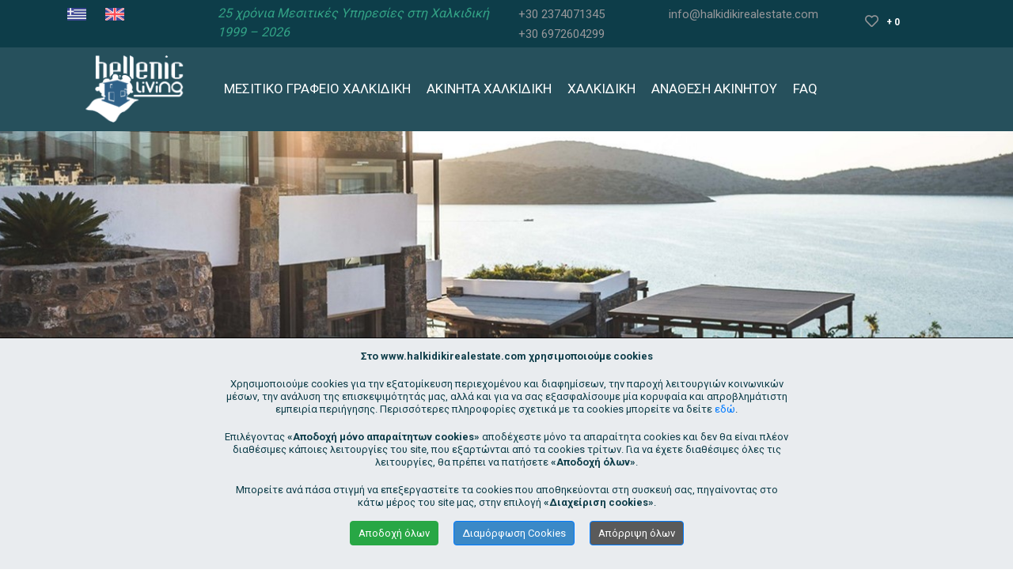

--- FILE ---
content_type: text/html
request_url: https://www.halkidikirealestate.com/el/anathesi-akinitou-halkidiki/
body_size: 22043
content:

<!DOCTYPE html>


<html lang="el">

<head>
<base href="https://www.halkidikirealestate.com/">
  <meta charset="UTF-8">
  <meta name="viewport" content="width=device-width, initial-scale=1.0">
  <meta http-equiv="X-UA-Compatible" content="ie=edge">
  <title>Αναθέστε μας το Ακίνητό σας στη Χαλκιδική</title>
  
<link rel="shortcut icon" href="assets/images/favicon.png" type="image/x-icon">
<!-- FONTS -->
<!-- <link href="https://fonts.googleapis.com/css?family=Lato:300,400,700,900" rel="stylesheet"> -->
<link href="https://fonts.googleapis.com/css?family=Roboto:300,400,700,900" rel="stylesheet">

<link rel="stylesheet" href="https://use.fontawesome.com/releases/v5.7.0/css/all.css" integrity="sha384-lZN37f5QGtY3VHgisS14W3ExzMWZxybE1SJSEsQp9S+oqd12jhcu+A56Ebc1zFSJ" crossorigin="anonymous">
<!-- CSS -->
<link rel="stylesheet" href="assets/css/bootstrap.min.css">
<link rel="stylesheet" href="https://cdn.jsdelivr.net/gh/fancyapps/fancybox@3.5.6/dist/jquery.fancybox.min.css" />
<link rel="stylesheet" href="assets/css/213e4.css">
<link rel="stylesheet" href="assets/css/lightbox.css">
<link rel="stylesheet" href="assets/css/owl.carousel.min.css">
<link rel="stylesheet" href="assets/css/owl.theme.default.min.css">
<link rel="stylesheet" href="assets/css/jquery-ui.css">
<link rel="stylesheet" href="assets/css/theme.css?ver=2.16">
<link rel="stylesheet" href="assets/css/breakpoints.css?v=2.3">
<link href="assets/css/select2.css" rel="stylesheet" />

<!-- Global site tag (gtag.js) - Google Analytics -->
<script async src="https://www.googletagmanager.com/gtag/js?id=G-1F07NC6FEP"></script>
<script>
  window.dataLayer = window.dataLayer || [];
  function gtag(){dataLayer.push(arguments);}
  gtag('js', new Date());

  gtag('config', 'G-1F07NC6FEP');
</script>


<!-- SCRIPTS AT THE BOTTOM -->

  
  
	<meta name="title" content="Αναθέστε μας το Ακίνητό σας στη Χαλκιδική">
	
	
	
	<meta name="description" content="Please use the form below to tell us about yourself and the property you would like to sell.">
</head>

<body>
  <div class="pagewrapper">
    

<div class="container-fluid bg_color_5b prim_header color_96">
    <div class="container">
        <div class="row">
            <div class="col-lg-6 col-md-12 col-sm-12 col-12 md_font lang">
                <div class="row">
                    <div class="col-lg-4 col-md-4 col-sm-12 col-12">
                        <ul>
                            <li id="greek"
								 
									class="activelang" 
								 style="margin-right:10px;">
								<a href="/el/">
								<img  src="assets\images\gr.png"  style="max-height: 30px;max-width: 30px;"></a>
							</li>
							
                            <li id="british"
								 style="margin-right:10px;">
								<a href="/en/">
								<img  src="assets\images\gb.png"  style="max-height: 30px; max-width: 30px;"></a>
							</li>
                        </ul>
                    </div>
                    <div class="col-lg-8 col-md-8 col-sm-12 col-12">
					
                        <div class="italic color_ligh_blue">25 χρόνια Μεσιτικές Υπηρεσίες στη Χαλκιδική 1999 &ndash;
2026</div>
                    </div>
                </div>
            </div>
            <div class="col-lg-4 col-md-12 col-sm-12 col-12">
                <div class="row">
                    <div class="col-lg-6 col-md-6 col-sm-12 col-12 inlineDiv">
                        <div class="row">
                            <div class="hideFa col-lg-2 col-md-2 col-sm-2 col-2">
                                <i class="fa fa-phone"></i>
                            </div>
                            <div class="col-lg-10 col-md-10 col-sm-10 col-10">
                                <ul>
                                    <li><a href="tel:00302374071880"> +30 2374071345 </a> </li>
                                    <li><a href="tel:00306972604299"> +30 6972604299 </a> </li>
                                </ul>
                            </div>
                        </div>
                    </div>
                    <div class="col-lg-6 col-md-6 col-sm-12 col-12 inlineDiv">
                        <div class="row">
                            <div class="hideFa col-lg-2 col-md-2 col-sm-2 col-2">
                                <i class="fa fa-envelope"></i>
                            </div>
                            <div class="col-lg-10 col-md-10 col-sm-10 col-10">
                                <ul>
                                    <li><a href="mailto:info@halkidikirealestate.com"> info@halkidikirealestate.com </a></li>
                                </ul>
                            </div>
                        </div>
                    </div>
                </div>
            </div>

            <div class="col-lg-2">
                <div class="top-wishlist" id="topWishlist">
                    <a href="wishlist.asp">
						<i class="far fa-heart"></i>
					</a>
					<span></span>
                </div>
               
            </div>
        </div>
    </div>
</div>
<!-- 
    
    =================== INDEX MENU IS NOT INCLUDED ===================  

-->



<div class="container-fluid bg_newHeader">
    <div class="container">
        <div class="row desktopMenu">
            <div class="col-lg-2 col-md- col-sm-12 col-12">
                <div>
                    <a href="https://www.halkidikirealestate.com/">
                        <img src="assets/images/logo.png" alt="" class="img-fluid">
                    </a>
                </div>
            </div>
            <div class="col-lg-10 col-md- col-sm-12 col-12">
                <div class="main_ul color_ff">
                    <ul style="margin-bottom:0;">
                        <li><a href="el/">ΜΕΣΙΤΙΚΟ ΓΡΑΦΕΙΟ ΧΑΛΚΙΔΙΚΗ</a></li>
						<li id="properties-link"><a title="Ακίνητα Προς Πώληση στη Χαλκιδική" href="el/akinita-pros-polisi-sti-halkidiki/">ΑΚΙΝΗΤΑ ΧΑΛΚΙΔΙΚΗ</a></li>
                        <li id="area-guide-link" ><a title="Halkidiki Area Guide" href="el/halkidiki/akinita-pros-polisi-sti-halkidiki/">ΧΑΛΚΙΔΙΚΗ</a></li>
                        <li><a href="el/anathesi-akinitou-halkidiki/">ΑΝΑΘΕΣΗ ΑΚΙΝΗΤΟΥ</a></li>
                        <li id="faq-link"><a >FAQ</a></li>
                    </ul>
                </div>
            </div>
        </div>

		<div id="ic-submenu-area-guide">
			<ul class="dropdown-menu-main buy guide" style="display: none;">
				<div class="row container" style="margin:0 auto;">
				 <span style="display: none;" > gr</span>
					
					<div class="col-md-3">
					
						<h3><a href="el/perioxi/dytiki-kassandra-akinita/">Δυτική Κασσάνδρα</a></h3>
						<ul>
							
							<li>
							
								<a href="el/topothesia/nea-skioni-akinita/6/">Νέα Σκιώνη</a>
							</li>
							
							<li>
							
								<a href="el/topothesia/poseidi-akinita/9/">Ποσείδι</a>
							</li>
							
							<li>
							
								<a href="el/topothesia/mola-kalyba-akinita/10/">Μόλα Καλύβα</a>
							</li>
							
							<li>
							
								<a href="el/topothesia/fourka-akinita/14/">Φούρκα</a>
							</li>
							
							<li>
							
								<a href="el/topothesia/sibiri-akinita/15/">Σίβηρη</a>
							</li>
							
							<li>
							
								<a href="el/topothesia/loutra-akinita/16/">Λουτρά</a>
							</li>
							
						</ul>
					</div>
					
					<div class="col-md-3">
					
						<h3><a href="el/perioxi/anatoliki-kassandra-akinita/">Ανατολική Κασσάνδρα</a></h3>
						<ul>
							
							<li>
							
								<a href="el/topothesia/peykohori-akinita/2/">Πευκοχώρι</a>
							</li>
							
							<li>
							
								<a href="el/topothesia/hanioti-akinita/3/">Χανιώτη</a>
							</li>
							
							<li>
							
								<a href="el/topothesia/afytos-akinita/7/">Άφυτος</a>
							</li>
							
							<li>
							
								<a href="el/topothesia/paliouri-akinita/17/">Παλιούρι</a>
							</li>
							
							<li>
							
								<a href="el/topothesia/kallithea-akinita/18/">Καλλιθέα</a>
							</li>
							
						</ul>
					</div>
					
					<div class="col-md-3">
					
						<h3><a href="el/perioxi/sithonia-akinita/">Σιθωνία</a></h3>
						<ul>
							
							<li>
							
								<a href="el/topothesia/nikiti-akinita/23/">Νικήτη</a>
							</li>
							
						</ul>
					</div>
					
					<div class="col-md-3">
					
						<h3><a href="el/perioxi/ypoloipi-halkidiki-akinita/">Υπόλοιπη Χαλκιδική</a></h3>
						<ul>
							
						</ul>
					</div>
					
				</div>
			</ul>
		</div>


		<div id="ic-submenu-faqs">
			<ul class="dropdown-menu-main buy guide" style="display: none;">
				
				<div class="row container" style="margin:0 auto;">
					
					
					
					<div class="col-md-3">
						<a href="el/faq/pos-na-noikiasete-tin-exohiki-sas-katoikia-halkidiki/25/">
							<div class="menu-item">
								<div class="menu-item-image" style="background-image: url(photos/DSC_0677.jpg)"></div>
								<div class="menu-item-link">Πως να νοικιάσετε την εξοχική σας κατοικία στη Χαλκιδική;</div>
							</div>  
						</a>                 
					</div>
					
					<div class="col-md-3">
						<a href="el/faq/poia-etisia-exoda-katoikia-halkidiki/17/">
							<div class="menu-item">
								<div class="menu-item-image" style="background-image: url(photos/DJI_0087.jpg)"></div>
								<div class="menu-item-link">Ποια είναι τα ετήσια έξοδα για μια κατοικία στη Χαλκιδική;</div>
							</div>  
						</a>                 
					</div>
					
					<div class="col-md-3">
						<a href="el/faq/pos-na-agorasete-ena-akinito-halkidiki/16/">
							<div class="menu-item">
								<div class="menu-item-image" style="background-image: url(photos/DJI_0219.jpg)"></div>
								<div class="menu-item-link">Πως να αγοράσετε ένα ακίνητο στην Χαλκιδική;</div>
							</div>  
						</a>                 
					</div>
					
					<div class="col-md-3">
						<a href="el/faq/poia-exoda-otan-agorazoume-akinita-halkidiki/9/">
							<div class="menu-item">
								<div class="menu-item-image" style="background-image: url(photos/DSC_0431.jpg)"></div>
								<div class="menu-item-link">Ποια είναι τα έξοδα όταν αγοράζουμε ακίνητα στη Χαλκιδική;</div>
							</div>  
						</a>                 
					</div>
					                       


				</div>
				
				
			   <div class="container">
					<div class="row">
						<div class="col-md-12 text-right">
							<a class="view-all-link" href="el/faq/" title="#">Όλα</a>
						</div>
					</div>
				</div>
			</ul>
		</div>


		<div id="ic-submenu-properties">
			<ul class="dropdown-menu-main2 buy guide" style="display: none;">
				<div class="row container" style="margin:0 auto;">
					<div class="col-md-3">
						<ul>
							
								<li><a href="el/typos-akinitou/diamerismata-halkidiki-pros-polisi/">Διαμερίσματα Χαλκιδική</a></li>
							
								<li><a href="el/typos-akinitou/mezonetes-halkidiki-pros-polisi/">Μεζονέτες Χαλκιδική</a></li>
							
								<li><a href="el/typos-akinitou/katoikies-halkidiki-pros-polisi/">Κατοικίες Χαλκιδική</a></li>
							
								<li><a href="el/typos-akinitou/biles-halkidiki-pros-polisi/">Βίλες Χαλκιδική</a></li>
							
								<li><a href="el/typos-akinitou/oikopeda-halkidiki-pros-polisi/">Οικόπεδα Χαλκιδική</a></li>
							
								<li><a class="view-all-link" href="el/akinita-pros-polisi-sti-halkidiki/">Όλα</a></li>
						</ul>
					</div>
				</div>
			</ul>
		</div>
        
    </div>

	<!-- MOBILE MENU -->
	<div class="row mobileMenu">
		<div class="col-md-6 col-sm-6 col-6 ">
			<div class="logo">
				<a href="index.asp">
					<img src="assets/images/logo.png" alt="" class="img-fluid">
				</a>
			</div>
		</div>                    
		<div class="col-md-6 col-sm-6 col-6">
			<div class="menu" >
					<i class="fa fa-times" aria-hidden="true"></i>
					<ul class="listg">
						<li>
							<a href="el/">ΜΕΣΙΤΙΚΟ ΓΡΑΦΕΙΟ ΧΑΛΚΙΔΙΚΗ</a>
						</li>
						<li id="properties-link">
							<a 
								title="Halkidiki Properties" 
								href="el/akinita-pros-polisi-sti-halkidiki/"
							>ΑΚΙΝΗΤΑ ΧΑΛΚΙΔΙΚΗ</a>
						</li>
						<li id="area-guide-link" >
							<a title="Halkidiki Area Guide" href="el/halkidiki/akinita-pros-polisi-sti-halkidiki/">
								ΧΑΛΚΙΔΙΚΗ
							</a>
						</li>
						<li><a href="el/sell-halkidiki-property">ΑΝΑΘΕΣΗ ΑΚΙΝΗΤΟΥ</a></li>
						<li id="faq-link"><a href="el/faq/">FAQ</a></li>
					</ul>
			</div>
			<div class="mainClose">
				<i class="fa fa-bars" aria-hidden="true"></i>
			</div>
		</div>
	</div>
</div>  






    <!-- suggested akinita -->

    <div class="container-fluid p-0 ">
        <div class="area-image chalk_bg" style="background-image: url(photos/Real-Estate_1.jpg);"> 
        </div>  
    </div>  

    <div class="container-fluid bg_lightgrey newproducts">
      <div class="container color_00">
        <div class="row">
          <div class="col-lg-12 indexTitle text-center">
            <h5 class="bold xl_font">
        Αναθέστε μας το Ακίνητό σας στη Χαλκιδική		
            </h5>
          </div>
        </div>
        <div class="row">
          <div class="col-lg-12 col-md-12 col-sm-12 col-12">
            <div class="row blogArea">
              <div class="col-lg-12 text-center">
                <div class="suggestedTitle md_font">
                  <p style="text-align: justify;">
	Είμαστε ένα ανεξάρτητο μεσιτικό γραφείο με έδρα τη Χαλκιδική, με εμπειρία πάνω από 20 χρόνια στην αγορά ακινήτων στη Χαλκιδική και ως οικογενειακή επιχείρηση εργαζόμαστε όλες τις ημέρες της εβδομάδας για να πετύχουμε καλύτερα αποτελέσματα για τους πελάτες μας. Για τον σκοπό αυτό κυνηγάμε κάθε ευκαιρία, για να πετύχουμε μια πώληση στην καλύτερη δυνατή τιμή και μέσα σε ένα λογικό χρονικό διάστημα.</p>
<p style="text-align: justify;">
	&nbsp;</p>
<p style="text-align: justify;">
	Το γραφείο μας βρίσκεται σε προνομιακή θέση, στον κεντρικό δρόμο της Νέας Σκιώνης, στη δυτική πλευρά της Κασσάνδρας και στην πραγματικότητα ζούμε μόνιμα στην περιοχή, οπότε έχουμε άριστη γνώση της ευρύτερης περιοχής και είμαστε διαθέσιμοι όλο το χρόνο για υποδείξεις.<br />
	&nbsp;</p>
<p style="text-align: justify;">
	&nbsp;</p>
<p>
	
<p style="text-align: center;    font-size: 24px;">
<strong>Παρακαλούμε χρησιμοποιήστε την παρακάτω φόρμα για να μας πείτε κάποια στοιχεία σχετικά με εσάς και για το ακίνητο που επιθυμείτε να μας αναθέσετε</strong></p>
<p>
	&nbsp;</p>
<p>
	&nbsp;</p>
<p>
	&nbsp;</p>
<p>
	&nbsp;</p>
				  <br><br>
                </div>
              </div>
            </div>
          </div>
        </div>
      </div>
      <div class="container color_00">
        <!-- <div class="row">
          <div class="col-lg-12 indexTitle text-center">
            <h5 class="bold xl_font">
			</h5>
          </div>
        </div> -->
        <div class="row">
          <div class="col-lg-12 col-md-12 col-sm-12 col-12">
            <form class="cmxform" id="sellproperty" method="POST" ACTION="/sell-property-halkidiki.asp?lang=el&amp;GP_upload=true" enctype="multipart/form-data" name="form1" onSubmit="checkFileUpload(this,'GIF,JPG,JPEG,BMP,PNG',false,'','','','','','','');return document.MM_returnValue">
              <div class="row margin-top-xs">
                <div class="col-md-4">
                  <div class="inputBox ">
                    <div class="inputText">Όνομα*</div>
                    <input type="text" name="sellProperty_FirstName" id="sellProperty_FirstName" class="input">
                  </div>
                </div>
				
				
				<div class="col-md-4">
                  <div class="inputBox">
                    <div class="inputText">Email*</div>
                    <input type="text" name="sellProperty_Email" id="sellProperty_Email" class="input">
                  </div>
                </div>
				
				<div class="col-md-4">
                  <div class="inputBox">

                    <div class="inputText">Τηλ.*</div>
                    <input type="text" name="sellProperty_Mobile" id="sellProperty_Mobile" class="input">
                  </div>
                </div>
              </div>





              


              <div class="row margin-top-md">
                <div class="col-sm-12">
                  <p>
                    <strong>
                      Πληροφορίες ακινήτου
                    </strong>
                  </p>
                  <hr>
                </div>
              </div>


              <div class="row margin-top-xs">
                <div class="row margin-top-xs" style="margin-left: -2px">
                <div class="col-md-6">
                  <div class="inputBox">
                    <label for="">Είδος Ακινήτου</label>
                    
                    <select id="sellProperty_TypeList" name="sellProperty_TypeList" style="background-color:#f4f4f4; border-bottom: 1px solid rgba(0,0,0,.5);">
                      
                      <option value="Halkidiki Apartments">
                        Διαμερίσματα Χαλκιδική
                      </option>
          
                      <option value="Halkidiki Maisonettes">
                        Μεζονέτες Χαλκιδική
                      </option>
          
                      <option value="Halkidiki Houses">
                        Κατοικίες Χαλκιδική
                      </option>
          
                      <option value="Halkidiki Villas">
                        Βίλες Χαλκιδική
                      </option>
          
                      <option value="Halkidiki Land">
                        Οικόπεδα Χαλκιδική
                      </option>
          
                      <option value="Halkidiki Hotels">
                        Ξενοδοχεία Χαλκιδική
                      </option>
          
                    </select>
                  </div>
                </div>
                <div class="col-md-6">
                  <div class="inputBox">
                    <label for="">Περιοχή</label>
                    

                    <select id="sellProperty_AreaList" name="sellProperty_AreaList" style="background-color:#f4f4f4; border-bottom: 1px solid rgba(0,0,0,.5);">
            
            <option
              value="Δυτική Κασσάνδρα">
              Δυτική Κασσάνδρα
            </option>
            
            <option
              value="Ανατολική Κασσάνδρα">
              Ανατολική Κασσάνδρα
            </option>
            
            <option
              value="Σιθωνία">
              Σιθωνία
            </option>
            
            <option
              value="Υπόλοιπη Χαλκιδική">
              Υπόλοιπη Χαλκιδική
            </option>
            
                    </select>
                  </div>
                </div>
              </div>



                <div class="col-sm-12">
                 
                 <div class="inputBox">
                   <br>
                    <div class="inputText description--placeholder">Πείτε μας λίγα λόγια για το ακίνητο που θέλετε να καταχωρήσετε</div>
                    <textarea class="input description--textarea" name="sellProperty_description" id="sellProperty_description" required style=" margin-top: 10px;"></textarea>

                 </div>

                </div>



                <div class="col-sm-12">
                 
                 <div class="inputBox" style="overflow: hidden;" >
                   
                    <label for="">Εικόνα</label>
                    <input type="file" name="sellProperty_image" id="sellProperty_image" onChange="checkOneFileUpload(this,'GIF,JPG,JPEG,BMP,PNG',false,'','','','','','','')">

                 </div>

                </div>

              </div>

              
              <div class="row filtersArea">
                
				<!-- <div class="col-sm-1 col-1 selectInput">
				</div> -->
				<div class="col-sm-12 col-12 selectInput">
          
					<input type="checkbox" name="agree" id="agree" class="checkbocInput" style="transform: translateY(16%);margin-right: 2px;" required> 


					<small style="font-size:13px;text-align: justify;">
            
						  <strong>Με την συμπλήρωση των πεδίων της ανωτέρω ηλεκτρονικής φόρμας επικοινωνίας συναινώ</strong> στην επεξεργασία των δεδομένων προσωπικού χαρακτήρα που χορήγησα με σκοπό την ανάθεση του ακινήτου μου και την καταχώριση του στην ιστοσελίδα του Hellenic Living. Έλαβα γνώση ότι το ελεύθερο πεδίο μηνύματος της ανωτέρω ηλεκτρονικής φόρμας επικοινωνίας δεν ενδείκνυται για την χορήγηση περαιτέρω δεδομένων προσωπικού χαρακτήρα εμού ή τρίτων.<br><br> Η συναίνεση αυτή παρέχεται για αόριστο χρόνο, μπορεί όμως να ανακληθεί οποτεδήποτε.
            
					</small>
				</div>
				
              </div>
              <div class="row">
                <div class="col-sm-12 text-center seelectFiltersBtn hoverBtn">
                  <input name="MM_insert" type="hidden" id="MM_insert" value="form1">
                  <button type="submit">Αποστολή</button>
                </div>
              </div>
            </form>
          </div>
        </div>
      </div>
    </div>
    <!-- .suggested akinita -->

    <!-- footer -->

<div class="container-fluid bg_color_59_lighten" id="footer">
    <div class="container">

        <div class="row">
            <div class="col-md-3">
                <h3>Σχετικά με εμάς</h3>
                <div class="footerText">
                    <p>Το Hellenic Living είναι ένα ανεξάρτητο μεσιτικό γραφείο στη Χαλκιδική, με έδρα την Κασσάνδρα, από το 1999. Είμαστε οι τοπικοί μεσίτες στη Χαλκιδική, προσφέροντας ακίνητα προς πώληση και προς ενοικίαση, οικόπεδα και καινούριες κατασκευές, όπως και άλλες υπηρεσίες που σχετίζονται με τα ακίνητα</p>
                </div>

            </div>
			<div class="col-md-3">
                 <h3>Χρήσιμοι Σύνδεσμοι</h3> 
                <!-- <h3>Contact</h3>  -->
                <div class="footerLinks">
 
                    <ul>
						<li><a href="el"> Σχετικά με εμάς </a></li>
						<li><a title="Halkidiki Properties" href="el/akinita-pros-polisi-sti-halkidiki/">Ακίνητα στην Χαλκιδική</a></li> 
						<li><a title="Halkidiki Guide" href="el/halkidiki/akinita-pros-polisi-sti-halkidiki/">Σχετικά με την Χαλκιδική</a></li>
                        <li><a title="Sell a Property" href="el/sell-property-halkidiki/">Πουλήστε το Ακίνητο σας</a></li>
						<li><a href="el/faq/"> FAQ </a></li> 
							
						<li><a href="el/info/oroi-xrisis/"> Όροι Χρήσης</a></li> 
						<li><a href="el/info/politiki-prostasias/">Πολιτική Προστασίας</a></li> 
						<li><a href="el/info/politiki-cookies/">Πολιτική Cookies</a></li> 
						<li><a href="#cookiesModal" data-toggle="modal" data-target="#cookiesModal" id="fkngbtn"><strong><u>Διαχείριση Cookies</u></strong></a></li> 
					
							
						
						<!-- <li><a href="wishlist.asp"> Wishlist </a></li>   -->
                    </ul>
                </div>

            </div>
            <div class="col-md-3">
                <h3>Επικοινωνία</h3>
                <div class="footerLinks">
                    <ul>
                        <li>Νέα Σκιώνη, Κασσάνδρα Χαλκιδική, 63085</li>
                        <li>Tel. &nbsp;&nbsp;+30 2374071880</li>
                        <li>Mob. +30 6972604299</li>
						<li>Email <a href="mailto:info@halkidikirealestate.com">info@halkidikirealestate.com</a></li>
                    </ul>
                </div>    

            </div>
  
            <div class="col-md-3">
                 <h3>Ακολουθήστε μας</h3>
                <div class="footerSocial">
                    <ul>
                        <li><a target="_blank" href="https://www.facebook.com/halkidikirealestateagent/"> <i class="fab fa-facebook"></i> </a></li>
                        <li><a target="_blank" href="https://instagram.com/halkidiki_real_estate?igshid=124bn6r6rwvc1"><i class="fab fa-instagram"></i></a></li>
                        <li><a target="_blank" href="https://www.youtube.com/c/HalkidikiRealEstate"> <i class="fab fa-youtube"></i> </a></li>

<!-- 
                        <li><a target="_blank" href="https://el-gr.facebook.com/hellenic.living"> <i class="fab fa-facebook"></i></a></li>
                        <li><a target="_blank" href="https://www.youtube.com/channel/UCs1D1eaJVerwRADgTfECcuw"><i class="fab fa-youtube-square"></i></a></li>
                        <li><a target="_blank" href="https://twitter.com/Hellenicliving?lang=el"><i class="fab fa-twitter-square"></i></a></li> -->
                    </ul>
                </div>
                <div class="footerNewsletter">
                    <form method="POST" action="nletter.asp">
                        <label for="email" class="w-100">Εγγραφείτε στη λίστα αλληλογραφίας μας</label>
                        <input type="email" placeholder="Email" name="nletter_email" id="email"  class="input-newsletter">
                        <button type="submit" class="newletter-button">Go!</button>
                         <div class="i-agree">
							<!-- <input type="checkbox" name="agree" id="agree" class="checkbocInput" required style="    float: left;margin-top: 3px;margin-right: 4px;">  -->
							<div class="footerText">
							<p >
							<input type="checkbox" name="agree" id="agree" class="checkbocInput" required style="transform: translateY(2px);" > 


                                
								
								    <strong>Με την εγγραφή μου στη λίστα συναινώ</strong> στην καταχώριση της διεύθυνσης ηλεκτρονικού ταχυδρομείου μου και την περαιτέρω χρήση αυτής από το κτηματομεσιτικό γραφείο Hellenic Living για σκοπούς προώθησης και προβολής των υπηρεσιών του γραφείου. Η συναίνεση αυτή παρέχεται για αόριστο χρόνο, μπορεί όμως να ανακληθεί οποτεδήποτε.
						
                                
								</p>
							</div>
							
							  
						</div>
                    </form>

                </div>
            </div>
        </div>
    </div>
</div>
<!-- .footer -->
<div class="container-fluid bg_color_5b footer">
    <div class="container">
        <div class="row">
            <div class="col-lg-12 text-center color_ff xs_font">
                <p>
                    Copyright 2026 | Hellenic Living – Halkidiki Real Estate. All Rights Reserved
                </p>
            </div>
        </div>
    </div>
</div>


  </div>
</body>
<!-- SCRIPTS -->
<script src="assets/js/jquery.js"></script>

<script src="https://cdn.jsdelivr.net/gh/fancyapps/fancybox@3.5.7/dist/jquery.fancybox.min.js"></script>
<script src="https://cdnjs.cloudflare.com/ajax/libs/popper.js/1.14.7/umd/popper.min.js" integrity="sha384-UO2eT0CpHqdSJQ6hJty5KVphtPhzWj9WO1clHTMGa3JDZwrnQq4sF86dIHNDz0W1" crossorigin="anonymous"></script>
<script src="https://cdnjs.cloudflare.com/ajax/libs/jquery-cookie/1.4.1/jquery.cookie.min.js"></script>

<script src="assets/js/jquery.validate.js"></script>

<script src="assets/js/bootstrap.min.js"></script>
<script src="assets/js/jquery-ui.js"></script>
<script src="assets/js/lightbox.js"></script>
<script src="assets/js/owl.carousel.min.js"></script>
<script src="assets/js/theme.js"></script>
<script src="assets/js/select2.full.js"></script>
<script src="assets/js/bootstrap-multiselect.min.js"></script>




  
       
        <div class="cookieBar"  >
            <div class="cookieBar__text">
               
				

						 <p>
						<strong>Στο www.halkidikirealestate.com χρησιμοποιούμε cookies</strong>
						</p><br>
<p>Χρησιμοποιούμε cookies για την εξατομίκευση περιεχομένου και διαφημίσεων,
την παροχή λειτουργιών κοινωνικών μέσων, την ανάλυση της επισκεψιμότητάς
μας, αλλά και για να σας εξασφαλίσουμε μία κορυφαία και απροβλημάτιστη
εμπειρία περιήγησης. Περισσότερες πληροφορίες σχετικά με τα cookies μπορείτε
να δείτε <a href="article.asp?aid=21">εδώ</a>.</p><br>
 <p>Επιλέγοντας <strong>«Αποδοχή μόνο απαραίτητων cookies»</strong> αποδέχεστε μόνο τα
απαραίτητα cookies και δεν θα είναι πλέον διαθέσιμες κάποιες λειτουργίες του
site, που εξαρτώνται από τα cookies τρίτων. Για να έχετε διαθέσιμες όλες τις
λειτουργίες, θα πρέπει να πατήσετε <strong>«Αποδοχή όλων»</strong>.</p><br>
 <p>Mπορείτε ανά πάσα στιγμή να επεξεργαστείτε τα cookies που αποθηκεύονται στη
συσκευή σας, πηγαίνοντας στο κάτω μέρος του site μας, στην επιλογή
<strong>«Διαχείριση cookies»</strong>.</p>
						
						
                
            </div>
            <div class="cookieBar__buttons">
				
                <ul>
                    <li>
                        <button type="button" class="btn btn-success cookiesAcceptAllBtn">
                            Αποδοχή όλων
                        </button>
                    </li>
                    <li>
                        <button type="button" class="btn btn-primary cookiesOptionsBtn" data-toggle="modal" data-target="#cookiesModal">
                            Διαμόρφωση Cookies
                        </button>
                    </li>
                    <li>
                        <button type="button" class="btn btn-primary cookiesDeclineBtn">
                            Απόρριψη όλων
                        </button>
                    </li>
                </ul>
				
            </div>



            <!-- Modal -->
            <div class="modal fade" id="cookiesModal" tabindex="-1" role="dialog" aria-labelledby="exampleModalLabel" aria-hidden="true">
              <div class="modal-dialog cookieModal-modal-dialog" role="document" style="background-color:white;">
                <div class="modal-content" >
                  <div class="modal-header">
				  
                    <h5 class="modal-title" id="exampleModalLabel">Προτιμήσεις Cookies</h5>
					
                    <button type="button" class="close" data-dismiss="modal" aria-label="Close">
                      <span aria-hidden="true">&times;</span>
                    </button>
                  </div>
                  <div class="modal-body cookieModal-modal-body">

           
                      <div class="row">
                        <div class="col-md-4">
                            <ul class="nav nav-pills cookieModal-nav-pills flex-column" id="myTab" role="tablist">
                                <li class="nav-item">
                                    <a class="nav-link cookieModal-nav-link active" id="home-tab" data-toggle="tab" href="#home" role="tab" aria-controls="home" aria-selected="true">Απολύτως Απαραίτητα Cookies</a>
                                </li>
                                <li class="nav-item">
                                    <a class="nav-link cookieModal-nav-link" id="profile-tab" data-toggle="tab" href="#profile" role="tab" aria-controls="profile" aria-selected="false">Cookies Επιδόσεων/Στατιστικών</a>
                                </li>
                                <li class="nav-item">
                                    <a class="nav-link cookieModal-nav-link" id="contact-tab" data-toggle="tab" href="#contact" role="tab" aria-controls="contact" aria-selected="false">Cookies Στόχευσης/Διαφήμισης</a>
                                </li>
                            </ul>
                        </div>
                        <!-- /.col-md-4 -->
                        <div class="col-md-8">
                            <div class="tab-content cookieModal-tab-content" id="myTabContent">
                                <div class="tab-pane cookieModal-tab-pane fade show active" id="home" role="tabpanel" aria-labelledby="home-tab">
                                    <p>Τα απαραίτητα cookies βοηθούν στο να γίνει χρηστική μία ιστοσελίδα,
επιτρέποντας βασικές λειτουργίες, όπως την πλοήγηση και την πρόσβαση σε
ασφαλείς περιοχές της ιστοσελίδας. Η ιστοσελίδα δεν μπορεί να λειτουργήσει
σωστά χωρίς αυτά τα cookies. Αυτά τα cookies δεν αναγνωρίζουν την ατομική
σας ταυτότητα. Χωρίς αυτά δεν μπορούμε να προσφέρουμε αποτελεσματική
λειτουργία του ιστότοπου μας γι αυτό και θεωρούνται απολύτως απαραίτητα. </p>
                                    <br>
                                    <input type="checkbox" id="essentials" name="cookieBarOptions" value="1" checked disabled readonly> Ενεργοποιημένα
                                </div>

                                <div class="tab-pane cookieModal-tab-pane  fade" id="profile" role="tabpanel" aria-labelledby="profile-tab">
                                     <p>Τα Cookies επιδόσεων/στατιστικών βοηθούν τους ιδιοκτήτες ιστοχώρου να
κατανοήσουν πώς αλληλεπιδρούν οι επισκέπτες με τις σελίδες συλλέγοντας και
αναφέροντας πληροφορίες ανώνυμα. </p>
                                    <br>
                                     <input type="checkbox" id="analytics" name="cookieBarOptions" value="2"> Ενεργοποιημένα
                                </div>

                                <div class="tab-pane cookieModal-tab-pane  fade" id="contact" role="tabpanel" aria-labelledby="contact-tab">
                                
                                    <p>Τα cookies στόχευσης/διαφήμισης χρησιμοποιούνται για την παρακολούθηση
των επισκεπτών στους ιστότοπους. Αυτά τα cookies χρησιμοποιούνται για την
παροχή περιεχομένου, που ταιριάζει περισσότερο σε εσάς και τα ενδιαφέροντά
σας. Η πρόθεση είναι να εμφανίσουμε διαφημίσεις που είναι σχετικές και
ελκυστικές για τους χρήστες και ως εκ τούτου πιο πολύτιμες για τρίτους εκδότες
και διαφημιστές. </p>
                                    <br>
                                    <input type="checkbox" id="promo" name="cookieBarOptions" value="3"> Ενεργοποιημένα
                      
                                </div>
                            </div>
                        </div>
                        <!-- /.col-md-8 -->
                    </div>
					
                  </div>
				  <div class="modal-footer cookieModal-modal-footer">
				  
                  
                    <button type="button" class="btn btn-primary cookiesAcceptAllBtn">ΑΠΟΔΟΧΗ ΟΛΩΝ</button>
                    <button type="button" class="btn btn-primary bg-blue2d cookiesDeclineBtn">ΑΠΟΡΡΙΨΗ ΟΛΩΝ</button>
                    <button type="button" class="btn btn-primary bg-blue2d cookiesAcceptBtn">ΑΠΟΘΗΚΕΥΣΗ ΠΡΟΤΙΜΗΣΕΩΝ</button>
					
                  </div>
                </div>
              </div>
            </div>

        </div>    
       
        <script>
            //if($.cookie('CookiePreferences') != "") {
            //    $(".cookieBar").css("display", "none");
            //}

            // $(".cookiesOptionsBtn").click(function(){
            //     $(".cookieBar__options").fadeIn();
            // });

            $(".cookiesAcceptAllBtn").click(function(){
                // Accept all cookies
                $.cookie('CookiePreferences', 'analytics, promo', { expires: 30 });
                $(".cookieBar").fadeOut();
                $(".modal-backdrop").removeClass("show");
				$("body").removeClass("modal-open");
				$("body").css("padding-right","0");
				$(".modal-backdrop.fade").css("display","none");
				
				
            });

            $(".cookiesDeclineBtn").click(function(){
                // Accept all cookies
                $.cookie('CookiePreferences', 'none', { expires: 30 });
                $(".cookieBar").fadeOut();
                $(".modal-backdrop").removeClass("show");
				$("body").removeClass("modal-open");
				$("body").css("padding-right","0");
				$(".modal-backdrop.fade").css("display","none");
            });

            $(".cookiesAcceptBtn").click(function(){
                // Accept all cookies
                if($("#analytics").prop("checked") && $("#promo").prop("checked")) {
                    $.cookie('CookiePreferences', 'analytics, promo', { expires: 30 });
                } else if($("#analytics").prop("checked") && !$("#promo").prop("checked")) {
                    $.cookie('CookiePreferences', 'analytics', { expires: 30 });
                } else if(!$("#analytics").prop("checked") && $("#promo").prop("checked")) {
                    $.cookie('CookiePreferences', 'promo', { expires: 30 });
                } else {
                    $.cookie('CookiePreferences', 'none',{ expires: 30 });
                }

                $(".cookieBar").fadeOut();
                $(".modal-backdrop").removeClass("show");
				$("body").removeClass("modal-open");
				$("body").css("padding-right","0");
				$(".modal-backdrop.fade").css("display","none");
            });
        </script>
        <!-- CookieBar -->






    <script>
    	$(function() {
			countHearts();
			
    		$(document).on("click", ".favBtn", function() {
    			toggleFav($(this));
    		});
    	});

    	function toggleFav(btn) {
            if (btn.hasClass("selected")) {
                btn.removeClass("selected");
            } else {
                 btn.addClass("selected");
            }

            var estateId = btn.attr("data-estate");

            var property = btn.closest(".property-item");

            $.ajax({
            	url: "favEstates.asp?eid=" + estateId,
            	method: "GET",
            	dataType: "html",
    			success: function(data) {
    				if (window.location.href.indexOf("wishlist") > -1) {
    					property.remove();
    				}
					
					countHearts();
    			}
            });
        }
		
		function countHearts() {
			console.log("countFavs");
			
			$.ajax({
				url: "countFavs.asp",
				method: "POST",
				dataType: "HTML",
				success: function(data) {
					console.log(data);
					$("#topWishlist span").html("+ " + data);
				}
			});
		}
		
		
$('#fkngbtn').click(function(){ 
 $('.cookieBar').css("display","flex") 
 });
    </script>


</html>

--- FILE ---
content_type: text/css
request_url: https://www.halkidikirealestate.com/assets/css/213e4.css
body_size: 14609
content:
div.wpcf7 {
	margin: 0;
	padding: 0;
}

div.wpcf7-response-output {
	margin: 2em 0.5em 1em;
	padding: 0.2em 1em;
}

div.wpcf7 .screen-reader-response {
	position: absolute;
	overflow: hidden;
	clip: rect(1px, 1px, 1px, 1px);
	height: 1px;
	width: 1px;
	margin: 0;
	padding: 0;
	border: 0;
}

div.wpcf7-mail-sent-ok {
	border: 2px solid #398f14;
}

div.wpcf7-mail-sent-ng {
	border: 2px solid #ff0000;
}

div.wpcf7-spam-blocked {
	border: 2px solid #ffa500;
}

div.wpcf7-validation-errors {
	border: 2px solid #f7e700;
}

.wpcf7-form-control-wrap {
	position: relative;
}

span.wpcf7-not-valid-tip {
	color: #f00;
	font-size: 1em;
	font-weight: normal;
	display: block;
}

.use-floating-validation-tip span.wpcf7-not-valid-tip {
	position: absolute;
	top: 20%;
	left: 20%;
	z-index: 100;
	border: 1px solid #ff0000;
	background: #fff;
	padding: .2em .8em;
}

span.wpcf7-list-item {
	display: inline-block;
	margin: 0 0 0 1em;
}

span.wpcf7-list-item-label::before,
span.wpcf7-list-item-label::after {
	content: " ";
}

.wpcf7-display-none {
	display: none;
}

div.wpcf7 .ajax-loader {
	visibility: hidden;
	display: inline-block;
	background-image: url('../../plugins/contact-form-7/images/ajax-loader.gif');
	width: 16px;
	height: 16px;
	border: none;
	padding: 0;
	margin: 0 0 0 4px;
	vertical-align: middle;
}

div.wpcf7 .ajax-loader.is-active {
	visibility: visible;
}

div.wpcf7 div.ajax-error {
	display: none;
}

div.wpcf7 .placeheld {
	color: #888;
}

div.wpcf7 .wpcf7-recaptcha iframe {
	margin-bottom: 0;
}

div.wpcf7 input[type="file"] {
	cursor: pointer;
}

div.wpcf7 input[type="file"]:disabled {
	cursor: default;
}
/*-----------------------------------------------------------------------------

-	Revolution Slider 5.3.1 Default Style Settings -

Screen Stylesheet

version:   	5.3.1
date:      	30/11/16
author:		themepunch
email:     	info@themepunch.com
website:   	http://www.themepunch.com
-----------------------------------------------------------------------------*/
#debungcontrolls,
.debugtimeline {
    width: 100%;
    box-sizing: border-box
}
.tp-caption,
.tp-simpleresponsive img {
    -moz-user-select: none;
    -webkit-user-select: none
}
.rev_column,
.rev_column .tp-parallax-wrap,
.tp-svg-layer svg {
    vertical-align: top
}
#debungcontrolls {
    z-index: 100000;
    position: fixed;
    bottom: 0;
    height: auto;
    background: rgba(0, 0, 0, .6);
    padding: 10px
}
.debugtimeline {
    height: 10px;
    position: relative;
    margin-bottom: 3px;
    display: none;
    white-space: nowrap
}
.debugtimeline:hover {
    height: 15px
}
.the_timeline_tester {
    background: #e74c3c;
    position: absolute;
    top: 0;
    left: 0;
    height: 100%;
    width: 0
}
.debugtimeline.tl_slide .the_timeline_tester {
    background: #f39c12
}
.debugtimeline.tl_frame .the_timeline_tester {
    background: #3498db
}
.debugtimline_txt {
    color: #fff;
    font-weight: 400;
    font-size: 7px;
    position: absolute;
    left: 10px;
    top: 0;
    white-space: nowrap;
    line-height: 10px
}
.rtl {
    direction: rtl
}
@font-face {
    font-family: revicons;
    src: url(../../plugins/revslider/public/assets/fonts/revicons/revicons-5510888.eot);
    src: url(../../plugins/revslider/public/assets/fonts/revicons/revicons-5510888.eot#iefix) format('embedded-opentype'), url(../../plugins/revslider/public/assets/fonts/revicons/revicons-5510888.woff) format('woff'), url(../../plugins/revslider/public/assets/fonts/revicons/revicons-5510888.ttf) format('truetype'), url(../../plugins/revslider/public/assets/fonts/revicons/revicons-5510888.svg#revicons) format('svg');
    font-weight: 400;
    font-style: normal
}
[class*=" revicon-"]:before,
[class^=revicon-]:before {
    font-family: revicons;
    font-style: normal;
    font-weight: 400;
    speak: none;
    display: inline-block;
    text-decoration: inherit;
    width: 1em;
    margin-right: .2em;
    text-align: center;
    font-variant: normal;
    text-transform: none;
    line-height: 1em;
    margin-left: .2em
}
.revicon-search-1:before {
    content: '\e802'
}
.revicon-pencil-1:before {
    content: '\e831'
}
.revicon-picture-1:before {
    content: '\e803'
}
.revicon-cancel:before {
    content: '\e80a'
}
.revicon-info-circled:before {
    content: '\e80f'
}
.revicon-trash:before {
    content: '\e801'
}
.revicon-left-dir:before {
    content: '\e817'
}
.revicon-right-dir:before {
    content: '\e818'
}
.revicon-down-open:before {
    content: '\e83b'
}
.revicon-left-open:before {
    content: '\e819'
}
.revicon-right-open:before {
    content: '\e81a'
}
.revicon-angle-left:before {
    content: '\e820'
}
.revicon-angle-right:before {
    content: '\e81d'
}
.revicon-left-big:before {
    content: '\e81f'
}
.revicon-right-big:before {
    content: '\e81e'
}
.revicon-magic:before {
    content: '\e807'
}
.revicon-picture:before {
    content: '\e800'
}
.revicon-export:before {
    content: '\e80b'
}
.revicon-cog:before {
    content: '\e832'
}
.revicon-login:before {
    content: '\e833'
}
.revicon-logout:before {
    content: '\e834'
}
.revicon-video:before {
    content: '\e805'
}
.revicon-arrow-combo:before {
    content: '\e827'
}
.revicon-left-open-1:before {
    content: '\e82a'
}
.revicon-right-open-1:before {
    content: '\e82b'
}
.revicon-left-open-mini:before {
    content: '\e822'
}
.revicon-right-open-mini:before {
    content: '\e823'
}
.revicon-left-open-big:before {
    content: '\e824'
}
.revicon-right-open-big:before {
    content: '\e825'
}
.revicon-left:before {
    content: '\e836'
}
.revicon-right:before {
    content: '\e826'
}
.revicon-ccw:before {
    content: '\e808'
}
.revicon-arrows-ccw:before {
    content: '\e806'
}
.revicon-palette:before {
    content: '\e829'
}
.revicon-list-add:before {
    content: '\e80c'
}
.revicon-doc:before {
    content: '\e809'
}
.revicon-left-open-outline:before {
    content: '\e82e'
}
.revicon-left-open-2:before {
    content: '\e82c'
}
.revicon-right-open-outline:before {
    content: '\e82f'
}
.revicon-right-open-2:before {
    content: '\e82d'
}
.revicon-equalizer:before {
    content: '\e83a'
}
.revicon-layers-alt:before {
    content: '\e804'
}
.revicon-popup:before {
    content: '\e828'
}
.rev_slider_wrapper {
    position: relative;
    z-index: 0
}
.rev_slider {
    position: relative;
    overflow: visible
}
.entry-content .rev_slider a,
.rev_slider a {
    box-shadow: none
}
.tp-overflow-hidden {
    overflow: hidden!important
}
.group_ov_hidden {
    overflow: hidden
}
.rev_slider img,
.tp-simpleresponsive img {
    max-width: none!important;
    -moz-transition: none;
    -webkit-transition: none;
    -o-transition: none;
    transition: none;
    margin: 0;
    padding: 0;
    border: none
}
.rev_slider .no-slides-text {
    font-weight: 700;
    text-align: center;
    padding-top: 80px
}
.rev_slider>ul,
.rev_slider>ul>li,
.rev_slider>ul>li:before,
.rev_slider_wrapper>ul,
.tp-revslider-mainul>li,
.tp-revslider-mainul>li:before,
.tp-simpleresponsive>ul,
.tp-simpleresponsive>ul>li,
.tp-simpleresponsive>ul>li:before {
    list-style: none!important;
    position: absolute;
    margin: 0!important;
    padding: 0!important;
    overflow-x: visible;
    overflow-y: visible;
    background-image: none;
    background-position: 0 0;
    text-indent: 0;
    top: 0;
    left: 0
}
.rev_slider>ul>li,
.rev_slider>ul>li:before,
.tp-revslider-mainul>li,
.tp-revslider-mainul>li:before,
.tp-simpleresponsive>ul>li,
.tp-simpleresponsive>ul>li:before {
    visibility: hidden
}
.tp-revslider-mainul,
.tp-revslider-slidesli {
    padding: 0!important;
    margin: 0!important;
    list-style: none!important
}
.fullscreen-container,
.fullwidthbanner-container {
    padding: 0;
    position: relative
}
.rev_slider li.tp-revslider-slidesli {
    position: absolute!important
}
.tp-caption .rs-untoggled-content {
    display: block
}
.tp-caption .rs-toggled-content {
    display: none
}
.rs-toggle-content-active.tp-caption .rs-toggled-content {
    display: block
}
.rs-toggle-content-active.tp-caption .rs-untoggled-content {
    display: none
}
.rev_slider .caption,
.rev_slider .tp-caption {
    position: relative;
    visibility: hidden;
    white-space: nowrap;
    display: block
}
.rev_slider .tp-mask-wrap .tp-caption,
.rev_slider .tp-mask-wrap:last-child,
.wpb_text_column .rev_slider .tp-mask-wrap .tp-caption,
.wpb_text_column .rev_slider .tp-mask-wrap:last-child {
    margin-bottom: 0
}
.tp-svg-layer svg {
    width: 100%;
    height: 100%;
    position: relative
}
.tp-carousel-wrapper {
    cursor: url(../../plugins/revslider/public/assets/css/openhand.cur), move
}
.tp-carousel-wrapper.dragged {
    cursor: url(../../plugins/revslider/public/assets/css/closedhand.cur), move
}
.tp-caption {
    z-index: 1;
    -khtml-user-select: none;
    -o-user-select: none;
    position: absolute;
    -webkit-font-smoothing: antialiased!important
}
.tp_inner_padding {
    box-sizing: border-box;
    -webkit-box-sizing: border-box;
    -moz-box-sizing: border-box;
    max-height: none!important
}
.tp-caption.tp-layer-selectable {
    -moz-user-select: all;
    -khtml-user-select: all;
    -webkit-user-select: all;
    -o-user-select: all
}
.tp-caption.tp-hidden-caption,
.tp-forcenotvisible,
.tp-hide-revslider,
.tp-parallax-wrap.tp-hidden-caption {
    visibility: hidden!important;
    display: none!important
}
.rev_slider audio,
.rev_slider embed,
.rev_slider iframe,
.rev_slider object,
.rev_slider video {
    max-width: none!important
}
.tp-element-background {
    position: absolute;
    top: 0;
    left: 0;
    width: 100%;
    height: 100%;
    z-index: 0
}
.rev_row_zone {
    position: absolute;
    width: 100%;
    left: 0;
    box-sizing: border-box;
    min-height: 50px;
    font-size: 0
}
.rev_column_inner,
.rev_slider .tp-caption.rev_row {
    position: relative;
    width: 100%!important;
    box-sizing: border-box
}
.rev_row_zone_top {
    top: 0
}
.rev_row_zone_middle {
    top: 50%;
    -webit-transform: translateY(-50%);
    transform: translateY(-50%)
}
.rev_row_zone_bottom {
    bottom: 0
}
.rev_slider .tp-caption.rev_row {
    display: table;
    table-layout: fixed;
    vertical-align: top;
    height: auto!important;
    font-size: 0
}
.rev_column {
    display: table-cell;
    position: relative;
    height: auto;
    box-sizing: border-box;
    font-size: 0
}
.rev_column_inner {
    display: block;
    height: auto!important;
    white-space: normal!important
}
.rev_column_bg {
    width: 100%;
    height: 100%;
    position: absolute;
    top: 0;
    left: 0;
    z-index: 0;
    box-sizing: border-box;
    background-clip: content-box;
    border: 0 solid transparent
}
.tp-caption .backcorner,
.tp-caption .backcornertop,
.tp-caption .frontcorner,
.tp-caption .frontcornertop {
    height: 0;
    top: 0;
    width: 0;
    position: absolute
}
.rev_column_inner .tp-loop-wrap,
.rev_column_inner .tp-mask-wrap,
.rev_column_inner .tp-parallax-wrap {
    text-align: inherit
}
.rev_column_inner .tp-mask-wrap {
    display: inline-block
}
.rev_column_inner .tp-parallax-wrap,
.rev_column_inner .tp-parallax-wrap .tp-loop-wrap,
.rev_column_inner .tp-parallax-wrap .tp-mask-wrap {
    position: relative!important;
    left: auto!important;
    top: auto!important;
    line-height: 0
}
.tp-video-play-button,
.tp-video-play-button i {
    line-height: 50px!important;
    vertical-align: top
}
.rev_column_inner .rev_layer_in_column,
.rev_column_inner .tp-parallax-wrap,
.rev_column_inner .tp-parallax-wrap .tp-loop-wrap,
.rev_column_inner .tp-parallax-wrap .tp-mask-wrap {
    vertical-align: top
}
.rev_break_columns {
    display: block!important
}
.rev_break_columns .tp-parallax-wrap.rev_column {
    display: block!important;
    width: 100%!important
}
.rev_slider_wrapper {
    width: 100%
}
.fullwidthbanner-container {
    overflow: hidden
}
.fullwidthbanner-container .fullwidthabanner {
    width: 100%;
    position: relative
}
.tp-static-layers {
    position: absolute;
    z-index: 101;
    top: 0;
    left: 0
}
.tp-caption .frontcorner {
    border-left: 40px solid transparent;
    border-right: 0 solid transparent;
    border-top: 40px solid #00A8FF;
    left: -40px
}
.tp-caption .backcorner {
    border-left: 0 solid transparent;
    border-right: 40px solid transparent;
    border-bottom: 40px solid #00A8FF;
    right: 0
}
.tp-caption .frontcornertop {
    border-left: 40px solid transparent;
    border-right: 0 solid transparent;
    border-bottom: 40px solid #00A8FF;
    left: -40px
}
.tp-caption .backcornertop {
    border-left: 0 solid transparent;
    border-right: 40px solid transparent;
    border-top: 40px solid #00A8FF;
    right: 0
}
.tp-layer-inner-rotation {
    position: relative!important
}
img.tp-slider-alternative-image {
    width: 100%;
    height: auto
}
.caption.fullscreenvideo,
.rs-background-video-layer,
.tp-caption.coverscreenvideo,
.tp-caption.fullscreenvideo {
    width: 100%;
    height: 100%;
    top: 0;
    left: 0;
    position: absolute
}
.noFilterClass {
    filter: none!important
}
.rs-background-video-layer {
    visibility: hidden;
    z-index: 0
}
.caption.fullscreenvideo audio,
.caption.fullscreenvideo iframe,
.caption.fullscreenvideo video,
.tp-caption.fullscreenvideo iframe,
.tp-caption.fullscreenvideo iframe audio,
.tp-caption.fullscreenvideo iframe video {
    width: 100%!important;
    height: 100%!important;
    display: none
}
.fullcoveredvideo audio,
.fullscreenvideo audio .fullcoveredvideo video,
.fullscreenvideo video {
    background: #000
}
.fullcoveredvideo .tp-poster {
    background-position: center center;
    background-size: cover;
    width: 100%;
    height: 100%;
    top: 0;
    left: 0
}
.videoisplaying .html5vid .tp-poster {
    display: none
}
.tp-video-play-button {
    background: #000;
    background: rgba(0, 0, 0, .3);
    border-radius: 5px;
    -moz-border-radius: 5px;
    -webkit-border-radius: 5px;
    position: absolute;
    top: 50%;
    left: 50%;
    color: #FFF;
    margin-top: -25px;
    margin-left: -25px;
    text-align: center;
    cursor: pointer;
    width: 50px;
    height: 50px;
    box-sizing: border-box;
    -moz-box-sizing: border-box;
    display: inline-block;
    z-index: 4;
    opacity: 0;
    -webkit-transition: opacity .3s ease-out!important;
    -moz-transition: opacity .3s ease-out!important;
    -o-transition: opacity .3s ease-out!important;
    transition: opacity .3s ease-out!important
}
.tp-audio-html5 .tp-video-play-button,
.tp-hiddenaudio {
    display: none!important
}
.tp-caption .html5vid {
    width: 100%!important;
    height: 100%!important
}
.tp-video-play-button i {
    width: 50px;
    height: 50px;
    display: inline-block;
    text-align: center;
    font-size: 40px!important
}
.rs-fullvideo-cover,
.tp-dottedoverlay,
.tp-shadowcover {
    height: 100%;
    top: 0;
    position: absolute;
    left: 0
}
.tp-caption .tp-revstop {
    display: none;
    border-left: 5px solid #fff!important;
    border-right: 5px solid #fff!important;
    margin-top: 15px!important;
    line-height: 20px!important;
    vertical-align: top;
    font-size: 25px!important
}
.tp-seek-bar,
.tp-video-button,
.tp-volume-bar {
    outline: 0;
    line-height: 12px;
    margin: 0;
    cursor: pointer
}
.videoisplaying .revicon-right-dir {
    display: none
}
.videoisplaying .tp-revstop {
    display: inline-block
}
.videoisplaying .tp-video-play-button {
    display: none
}
.tp-caption:hover .tp-video-play-button {
    opacity: 1;
    display: block
}
.fullcoveredvideo .tp-video-play-button {
    display: none!important
}
.fullscreenvideo .fullscreenvideo audio,
.fullscreenvideo .fullscreenvideo video {
    object-fit: contain!important
}
.fullscreenvideo .fullcoveredvideo audio,
.fullscreenvideo .fullcoveredvideo video {
    object-fit: cover!important
}
.tp-video-controls {
    position: absolute;
    bottom: 0;
    left: 0;
    right: 0;
    padding: 5px;
    opacity: 0;
    -webkit-transition: opacity .3s;
    -moz-transition: opacity .3s;
    -o-transition: opacity .3s;
    -ms-transition: opacity .3s;
    transition: opacity .3s;
    background-image: linear-gradient(to bottom, #000 13%, #323232 100%);
    background-image: -o-linear-gradient(bottom, #000 13%, #323232 100%);
    background-image: -moz-linear-gradient(bottom, #000 13%, #323232 100%);
    background-image: -webkit-linear-gradient(bottom, #000 13%, #323232 100%);
    background-image: -ms-linear-gradient(bottom, #000 13%, #323232 100%);
    background-image: -webkit-gradient(linear, left bottom, left top, color-stop(.13, #000), color-stop(1, #323232));
    display: table;
    max-width: 100%;
    overflow: hidden;
    box-sizing: border-box;
    -moz-box-sizing: border-box;
    -webkit-box-sizing: border-box
}
.rev-btn.rev-hiddenicon i,
.rev-btn.rev-withicon i {
    -webkit-transition: all .2s ease-out!important;
    -o-transition: all .2s ease-out!important;
    -ms-transition: all .2s ease-out!important
}
.tp-caption:hover .tp-video-controls {
    opacity: .9
}
.tp-video-button {
    background: rgba(0, 0, 0, .5);
    border: 0;
    -webkit-border-radius: 3px;
    -moz-border-radius: 3px;
    -o-border-radius: 3px;
    border-radius: 3px;
    font-size: 12px;
    color: #fff;
    padding: 0
}
.tp-video-button:hover {
    cursor: pointer
}
.tp-video-button-wrap,
.tp-video-seek-bar-wrap,
.tp-video-vol-bar-wrap {
    padding: 0 5px;
    display: table-cell;
    vertical-align: middle
}
.tp-video-seek-bar-wrap {
    width: 80%
}
.tp-video-vol-bar-wrap {
    width: 20%
}
.tp-seek-bar,
.tp-volume-bar {
    width: 100%;
    padding: 0
}
.rs-fullvideo-cover {
    width: 100%;
    background: 0 0;
    z-index: 5
}
.rs-background-video-layer video::-webkit-media-controls {
    display: none!important
}
.rs-background-video-layer audio::-webkit-media-controls {
    display: none!important
}
.rs-background-video-layer video::-webkit-media-controls-start-playback-button {
    display: none!important
}
.tp-audio-html5 .tp-video-controls {
    opacity: 1!important;
    visibility: visible!important
}
.disabled_lc .tp-video-play-button {
    display: none!important
}
.tp-dottedoverlay {
    background-repeat: repeat;
    width: 100%;
    z-index: 3
}
.tp-dottedoverlay.twoxtwo {
    background: url(../../plugins/revslider/public/assets/assets/gridtile.png)
}
.tp-dottedoverlay.twoxtwowhite {
    background: url(../../plugins/revslider/public/assets/assets/gridtile_white.png)
}
.tp-dottedoverlay.threexthree {
    background: url(../../plugins/revslider/public/assets/assets/gridtile_3x3.png)
}
.tp-dottedoverlay.threexthreewhite {
    background: url(../../plugins/revslider/public/assets/assets/gridtile_3x3_white.png)
}
.tp-shadowcover {
    width: 100%;
    background: #fff;
    z-index: -1
}
.tp-shadow1 {
    -webkit-box-shadow: 0 10px 6px -6px rgba(0, 0, 0, .8);
    -moz-box-shadow: 0 10px 6px -6px rgba(0, 0, 0, .8);
    box-shadow: 0 10px 6px -6px rgba(0, 0, 0, .8)
}
.tp-shadow2:after,
.tp-shadow2:before,
.tp-shadow3:before,
.tp-shadow4:after {
    z-index: -2;
    position: absolute;
    content: "";
    bottom: 10px;
    left: 10px;
    width: 50%;
    top: 85%;
    max-width: 300px;
    background: 0 0;
    -webkit-box-shadow: 0 15px 10px rgba(0, 0, 0, .8);
    -moz-box-shadow: 0 15px 10px rgba(0, 0, 0, .8);
    box-shadow: 0 15px 10px rgba(0, 0, 0, .8);
    -webkit-transform: rotate(-3deg);
    -moz-transform: rotate(-3deg);
    -o-transform: rotate(-3deg);
    -ms-transform: rotate(-3deg);
    transform: rotate(-3deg)
}
.tp-shadow2:after,
.tp-shadow4:after {
    -webkit-transform: rotate(3deg);
    -moz-transform: rotate(3deg);
    -o-transform: rotate(3deg);
    -ms-transform: rotate(3deg);
    transform: rotate(3deg);
    right: 10px;
    left: auto
}
.tp-shadow5 {
    position: relative;
    -webkit-box-shadow: 0 1px 4px rgba(0, 0, 0, .3), 0 0 40px rgba(0, 0, 0, .1) inset;
    -moz-box-shadow: 0 1px 4px rgba(0, 0, 0, .3), 0 0 40px rgba(0, 0, 0, .1) inset;
    box-shadow: 0 1px 4px rgba(0, 0, 0, .3), 0 0 40px rgba(0, 0, 0, .1) inset
}
.tp-shadow5:after,
.tp-shadow5:before {
    content: "";
    position: absolute;
    z-index: -2;
    -webkit-box-shadow: 0 0 25px 0 rgba(0, 0, 0, .6);
    -moz-box-shadow: 0 0 25px 0 rgba(0, 0, 0, .6);
    box-shadow: 0 0 25px 0 rgba(0, 0, 0, .6);
    top: 30%;
    bottom: 0;
    left: 20px;
    right: 20px;
    -moz-border-radius: 100px/20px;
    border-radius: 100px/20px
}
.tp-button {
    padding: 6px 13px 5px;
    border-radius: 3px;
    -moz-border-radius: 3px;
    -webkit-border-radius: 3px;
    height: 30px;
    cursor: pointer;
    color: #fff!important;
    text-shadow: 0 1px 1px rgba(0, 0, 0, .6)!important;
    font-size: 15px;
    line-height: 45px!important;
    font-family: arial, sans-serif;
    font-weight: 700;
    letter-spacing: -1px;
    text-decoration: none
}
.tp-button.big {
    color: #fff;
    text-shadow: 0 1px 1px rgba(0, 0, 0, .6);
    font-weight: 700;
    padding: 9px 20px;
    font-size: 19px;
    line-height: 57px!important
}
.purchase:hover,
.tp-button.big:hover,
.tp-button:hover {
    background-position: bottom, 15px 11px
}
.purchase.green,
.purchase:hover.green,
.tp-button.green,
.tp-button:hover.green {
    background-color: #21a117;
    -webkit-box-shadow: 0 3px 0 0 #104d0b;
    -moz-box-shadow: 0 3px 0 0 #104d0b;
    box-shadow: 0 3px 0 0 #104d0b
}
.purchase.blue,
.purchase:hover.blue,
.tp-button.blue,
.tp-button:hover.blue {
    background-color: #1d78cb;
    -webkit-box-shadow: 0 3px 0 0 #0f3e68;
    -moz-box-shadow: 0 3px 0 0 #0f3e68;
    box-shadow: 0 3px 0 0 #0f3e68
}
.purchase.red,
.purchase:hover.red,
.tp-button.red,
.tp-button:hover.red {
    background-color: #cb1d1d;
    -webkit-box-shadow: 0 3px 0 0 #7c1212;
    -moz-box-shadow: 0 3px 0 0 #7c1212;
    box-shadow: 0 3px 0 0 #7c1212
}
.purchase.orange,
.purchase:hover.orange,
.tp-button.orange,
.tp-button:hover.orange {
    background-color: #f70;
    -webkit-box-shadow: 0 3px 0 0 #a34c00;
    -moz-box-shadow: 0 3px 0 0 #a34c00;
    box-shadow: 0 3px 0 0 #a34c00
}
.purchase.darkgrey,
.purchase:hover.darkgrey,
.tp-button.darkgrey,
.tp-button.grey,
.tp-button:hover.darkgrey,
.tp-button:hover.grey {
    background-color: #555;
    -webkit-box-shadow: 0 3px 0 0 #222;
    -moz-box-shadow: 0 3px 0 0 #222;
    box-shadow: 0 3px 0 0 #222
}
.purchase.lightgrey,
.purchase:hover.lightgrey,
.tp-button.lightgrey,
.tp-button:hover.lightgrey {
    background-color: #888;
    -webkit-box-shadow: 0 3px 0 0 #555;
    -moz-box-shadow: 0 3px 0 0 #555;
    box-shadow: 0 3px 0 0 #555
}
.rev-btn,
.rev-btn:visited {
    outline: 0!important;
    box-shadow: none!important;
    text-decoration: none!important;
    line-height: 44px;
    font-size: 17px;
    font-weight: 500;
    padding: 12px 35px;
    box-sizing: border-box;
    -moz-box-sizing: border-box;
    -webkit-box-sizing: border-box;
    font-family: Roboto, sans-serif;
    cursor: pointer
}
.rev-btn.rev-uppercase,
.rev-btn.rev-uppercase:visited {
    text-transform: uppercase;
    letter-spacing: 1px;
    font-size: 15px;
    font-weight: 900
}
.rev-btn.rev-withicon i {
    font-size: 15px;
    font-weight: 400;
    position: relative;
    top: 0;
    -moz-transition: all .2s ease-out!important;
    margin-left: 10px!important
}
.rev-btn.rev-hiddenicon i {
    font-size: 15px;
    font-weight: 400;
    position: relative;
    top: 0;
    -moz-transition: all .2s ease-out!important;
    opacity: 0;
    margin-left: 0!important;
    width: 0!important
}
.rev-btn.rev-hiddenicon:hover i {
    opacity: 1!important;
    margin-left: 10px!important;
    width: auto!important
}
.rev-btn.rev-medium,
.rev-btn.rev-medium:visited {
    line-height: 36px;
    font-size: 14px;
    padding: 10px 30px
}
.rev-btn.rev-medium.rev-hiddenicon i,
.rev-btn.rev-medium.rev-withicon i {
    font-size: 14px;
    top: 0
}
.rev-btn.rev-small,
.rev-btn.rev-small:visited {
    line-height: 28px;
    font-size: 12px;
    padding: 7px 20px
}
.rev-btn.rev-small.rev-hiddenicon i,
.rev-btn.rev-small.rev-withicon i {
    font-size: 12px;
    top: 0
}
.rev-maxround {
    -webkit-border-radius: 30px;
    -moz-border-radius: 30px;
    border-radius: 30px
}
.rev-minround {
    -webkit-border-radius: 3px;
    -moz-border-radius: 3px;
    border-radius: 3px
}
.rev-burger {
    position: relative;
    width: 60px;
    height: 60px;
    box-sizing: border-box;
    padding: 22px 0 0 14px;
    border-radius: 50%;
    border: 1px solid rgba(51, 51, 51, .25);
    tap-highlight-color: transparent;
    cursor: pointer
}
.rev-burger span {
    display: block;
    width: 30px;
    height: 3px;
    background: #333;
    transition: .7s;
    pointer-events: none;
    transform-style: flat!important
}
.rev-burger.revb-white span,
.rev-burger.revb-whitenoborder span {
    background: #fff
}
.rev-burger span:nth-child(2) {
    margin: 3px 0
}
#dialog_addbutton .rev-burger:hover:first-child,
.open .rev-burger:first-child,
.open.rev-burger:first-child {
    transform: translateY(6px) rotate(-45deg);
    -webkit-transform: translateY(6px) rotate(-45deg)
}
#dialog_addbutton .rev-burger:hover:nth-child(2),
.open .rev-burger:nth-child(2),
.open.rev-burger:nth-child(2) {
    transform: rotate(-45deg);
    -webkit-transform: rotate(-45deg);
    opacity: 0
}
#dialog_addbutton .rev-burger:hover:last-child,
.open .rev-burger:last-child,
.open.rev-burger:last-child {
    transform: translateY(-6px) rotate(-135deg);
    -webkit-transform: translateY(-6px) rotate(-135deg)
}
.rev-burger.revb-white {
    border: 2px solid rgba(255, 255, 255, .2)
}
.rev-burger.revb-darknoborder,
.rev-burger.revb-whitenoborder {
    border: 0
}
.rev-burger.revb-darknoborder span {
    background: #333
}
.rev-burger.revb-whitefull {
    background: #fff;
    border: none
}
.rev-burger.revb-whitefull span {
    background: #333
}
.rev-burger.revb-darkfull {
    background: #333;
    border: none
}
.rev-burger.revb-darkfull span,
.rev-scroll-btn.revs-fullwhite {
    background: #fff
}
@-webkit-keyframes rev-ani-mouse {
    0% {
        opacity: 1;
        top: 29%
    }
    15% {
        opacity: 1;
        top: 50%
    }
    50% {
        opacity: 0;
        top: 50%
    }
    100% {
        opacity: 0;
        top: 29%
    }
}
@-moz-keyframes rev-ani-mouse {
    0% {
        opacity: 1;
        top: 29%
    }
    15% {
        opacity: 1;
        top: 50%
    }
    50% {
        opacity: 0;
        top: 50%
    }
    100% {
        opacity: 0;
        top: 29%
    }
}
@keyframes rev-ani-mouse {
    0% {
        opacity: 1;
        top: 29%
    }
    15% {
        opacity: 1;
        top: 50%
    }
    50% {
        opacity: 0;
        top: 50%
    }
    100% {
        opacity: 0;
        top: 29%
    }
}
.rev-scroll-btn {
    display: inline-block;
    position: relative;
    left: 0;
    right: 0;
    text-align: center;
    cursor: pointer;
    width: 35px;
    height: 55px;
    -webkit-box-sizing: border-box;
    -moz-box-sizing: border-box;
    box-sizing: border-box;
    border: 3px solid #fff;
    border-radius: 23px
}
.rev-control-btn,
.tp-tab,
.tp-thumb {
    box-sizing: border-box;
    cursor: pointer
}
.rev-scroll-btn>* {
    display: inline-block;
    line-height: 18px;
    font-size: 13px;
    font-weight: 400;
    color: #fff;
    font-family: proxima-nova, "Helvetica Neue", Helvetica, Arial, sans-serif;
    letter-spacing: 2px
}
.rev-scroll-btn>.active,
.rev-scroll-btn>:focus,
.rev-scroll-btn>:hover {
    color: #fff
}
.rev-scroll-btn>.active,
.rev-scroll-btn>:active,
.rev-scroll-btn>:focus,
.rev-scroll-btn>:hover {
    filter: alpha(opacity=80)
}
.rev-scroll-btn.revs-fullwhite span {
    background: #333
}
.rev-scroll-btn.revs-fulldark {
    background: #333;
    border: none
}
.rev-scroll-btn.revs-fulldark span,
.tp-bullet {
    background: #fff
}
.rev-scroll-btn span {
    position: absolute;
    display: block;
    top: 29%;
    left: 50%;
    width: 8px;
    height: 8px;
    margin: -4px 0 0 -4px;
    background: #fff;
    border-radius: 50%;
    -webkit-animation: rev-ani-mouse 2.5s linear infinite;
    -moz-animation: rev-ani-mouse 2.5s linear infinite;
    animation: rev-ani-mouse 2.5s linear infinite
}
.rev-scroll-btn.revs-dark {
    border-color: #333
}
.rev-scroll-btn.revs-dark span {
    background: #333
}
.rev-control-btn {
    position: relative;
    display: inline-block;
    z-index: 5;
    color: #FFF;
    font-size: 20px;
    line-height: 60px;
    font-weight: 400;
    font-style: normal;
    font-family: Raleway;
    text-decoration: none;
    text-align: center;
    background-color: #000;
    border-radius: 50px;
    text-shadow: none;
    background-color: rgba(0, 0, 0, .5);
    width: 60px;
    height: 60px
}
.rev-cbutton-dark-sr,
.rev-cbutton-light-sr {
    border-radius: 3px
}
.rev-cbutton-light,
.rev-cbutton-light-sr {
    color: #333;
    background-color: rgba(255, 255, 255, .75)
}
.rev-sbutton {
    line-height: 37px;
    width: 37px;
    height: 37px
}
.rev-sbutton-blue {
    background-color: #3B5998
}
.rev-sbutton-lightblue {
    background-color: #00A0D1
}
.rev-sbutton-red {
    background-color: #DD4B39
}
.tp-bannertimer {
    visibility: hidden;
    width: 100%;
    position: absolute;
    z-index: 200;
    top: 0
}
.tp-bannertimer.tp-bottom {
    top: auto;
    bottom: 0!important;
    height: 5px
}
.tp-simpleresponsive img {
    -khtml-user-select: none;
    -o-user-select: none
}
.tp-caption img {
    background: 0 0;
    -ms-filter: "progid:DXImageTransform.Microsoft.gradient(startColorstr=#00FFFFFF,endColorstr=#00FFFFFF)";
    filter: progid: DXImageTransform.Microsoft.gradient(startColorstr=#00FFFFFF, endColorstr=#00FFFFFF);
    zoom: 1
}
.caption.slidelink a div,
.tp-caption.slidelink a div {
    width: 3000px;
    height: 1500px;
    background: url(../../plugins/revslider/public/assets/assets/coloredbg.png)
}
.tp-caption.slidelink a span {
    background: url(../../plugins/revslider/public/assets/assets/coloredbg.png)
}
.tp-loader.spinner0,
.tp-loader.spinner5 {
    background-image: url(../../plugins/revslider/public/assets/assets/loader.gif);
    background-repeat: no-repeat
}
.tp-shape {
    width: 100%;
    height: 100%
}
.tp-caption .rs-starring {
    display: inline-block
}
.tp-caption .rs-starring .star-rating {
    float: none;
    display: inline-block;
    vertical-align: top
}
.tp-caption .rs-starring .star-rating,
.tp-caption .rs-starring-page .star-rating {
    position: relative;
    height: 1em;
    width: 5.4em;
    font-size: 1em!important;
    font-family: star
}
.tp-loader.spinner0,
.tp-loader.spinner1 {
    width: 40px;
    height: 40px;
    box-shadow: 0 0 20px 0 rgba(0, 0, 0, .15);
    margin-top: -20px;
    margin-left: -20px;
    border-radius: 3px;
    background-color: #fff
}
.tp-caption .rs-starring .star-rating:before,
.tp-caption .rs-starring-page .star-rating:before {
    content: "\73\73\73\73\73";
    color: #E0DADF;
    float: left;
    top: 0;
    left: 0;
    position: absolute
}
.tp-caption .rs-starring .star-rating span {
    overflow: hidden;
    float: left;
    top: 0;
    left: 0;
    position: absolute;
    padding-top: 1.5em;
    font-size: 1em!important
}
.tp-caption .rs-starring .star-rating span:before {
    content: "\53\53\53\53\53";
    top: 0;
    position: absolute;
    left: 0
}
.tp-caption .rs-starring .star-rating {
    color: #FFC321!important
}
.tp-loader {
    top: 50%;
    left: 50%;
    z-index: 10000;
    position: absolute
}
.tp-loader.spinner0 {
    background-position: center center;
    -webkit-box-shadow: 0 0 20px 0 rgba(0, 0, 0, .15);
    -webkit-animation: tp-rotateplane 1.2s infinite ease-in-out;
    animation: tp-rotateplane 1.2s infinite ease-in-out;
    -moz-border-radius: 3px;
    -webkit-border-radius: 3px
}
.tp-loader.spinner1 {
    -webkit-box-shadow: 0 0 20px 0 rgba(0, 0, 0, .15);
    -webkit-animation: tp-rotateplane 1.2s infinite ease-in-out;
    animation: tp-rotateplane 1.2s infinite ease-in-out;
    -moz-border-radius: 3px;
    -webkit-border-radius: 3px
}
.tp-loader.spinner5 {
    background-position: 10px 10px;
    background-color: #fff;
    margin: -22px;
    width: 44px;
    height: 44px;
    border-radius: 3px;
    -moz-border-radius: 3px;
    -webkit-border-radius: 3px
}
@-webkit-keyframes tp-rotateplane {
    0% {
        -webkit-transform: perspective(120px)
    }
    50% {
        -webkit-transform: perspective(120px) rotateY(180deg)
    }
    100% {
        -webkit-transform: perspective(120px) rotateY(180deg) rotateX(180deg)
    }
}
@keyframes tp-rotateplane {
    0% {
        transform: perspective(120px) rotateX(0) rotateY(0)
    }
    50% {
        transform: perspective(120px) rotateX(-180.1deg) rotateY(0)
    }
    100% {
        transform: perspective(120px) rotateX(-180deg) rotateY(-179.9deg)
    }
}
.tp-loader.spinner2 {
    width: 40px;
    height: 40px;
    margin-top: -20px;
    margin-left: -20px;
    background-color: red;
    box-shadow: 0 0 20px 0 rgba(0, 0, 0, .15);
    -webkit-box-shadow: 0 0 20px 0 rgba(0, 0, 0, .15);
    border-radius: 100%;
    -webkit-animation: tp-scaleout 1s infinite ease-in-out;
    animation: tp-scaleout 1s infinite ease-in-out
}
@-webkit-keyframes tp-scaleout {
    0% {
        -webkit-transform: scale(0)
    }
    100% {
        -webkit-transform: scale(1);
        opacity: 0
    }
}
@keyframes tp-scaleout {
    0% {
        transform: scale(0);
        -webkit-transform: scale(0)
    }
    100% {
        transform: scale(1);
        -webkit-transform: scale(1);
        opacity: 0
    }
}
.tp-loader.spinner3 {
    margin: -9px 0 0 -35px;
    width: 70px;
    text-align: center
}
.tp-loader.spinner3 .bounce1,
.tp-loader.spinner3 .bounce2,
.tp-loader.spinner3 .bounce3 {
    width: 18px;
    height: 18px;
    background-color: #fff;
    box-shadow: 0 0 20px 0 rgba(0, 0, 0, .15);
    -webkit-box-shadow: 0 0 20px 0 rgba(0, 0, 0, .15);
    border-radius: 100%;
    display: inline-block;
    -webkit-animation: tp-bouncedelay 1.4s infinite ease-in-out;
    animation: tp-bouncedelay 1.4s infinite ease-in-out;
    -webkit-animation-fill-mode: both;
    animation-fill-mode: both
}
.tp-loader.spinner3 .bounce1 {
    -webkit-animation-delay: -.32s;
    animation-delay: -.32s
}
.tp-loader.spinner3 .bounce2 {
    -webkit-animation-delay: -.16s;
    animation-delay: -.16s
}
@-webkit-keyframes tp-bouncedelay {
    0%, 100%, 80% {
        -webkit-transform: scale(0)
    }
    40% {
        -webkit-transform: scale(1)
    }
}
@keyframes tp-bouncedelay {
    0%, 100%, 80% {
        transform: scale(0)
    }
    40% {
        transform: scale(1)
    }
}
.tp-loader.spinner4 {
    margin: -20px 0 0 -20px;
    width: 40px;
    height: 40px;
    text-align: center;
    -webkit-animation: tp-rotate 2s infinite linear;
    animation: tp-rotate 2s infinite linear
}
.tp-loader.spinner4 .dot1,
.tp-loader.spinner4 .dot2 {
    width: 60%;
    height: 60%;
    display: inline-block;
    position: absolute;
    top: 0;
    background-color: #fff;
    border-radius: 100%;
    -webkit-animation: tp-bounce 2s infinite ease-in-out;
    animation: tp-bounce 2s infinite ease-in-out;
    box-shadow: 0 0 20px 0 rgba(0, 0, 0, .15);
    -webkit-box-shadow: 0 0 20px 0 rgba(0, 0, 0, .15)
}
.tp-loader.spinner4 .dot2 {
    top: auto;
    bottom: 0;
    -webkit-animation-delay: -1s;
    animation-delay: -1s
}
@-webkit-keyframes tp-rotate {
    100% {
        -webkit-transform: rotate(360deg)
    }
}
@keyframes tp-rotate {
    100% {
        transform: rotate(360deg);
        -webkit-transform: rotate(360deg)
    }
}
@-webkit-keyframes tp-bounce {
    0%, 100% {
        -webkit-transform: scale(0)
    }
    50% {
        -webkit-transform: scale(1)
    }
}
@keyframes tp-bounce {
    0%, 100% {
        transform: scale(0)
    }
    50% {
        transform: scale(1)
    }
}
.tp-bullets.navbar,
.tp-tabs.navbar,
.tp-thumbs.navbar {
    border: none;
    min-height: 0;
    margin: 0;
    border-radius: 0;
    -moz-border-radius: 0;
    -webkit-border-radius: 0
}
.tp-bullets,
.tp-tabs,
.tp-thumbs {
    position: absolute;
    display: block;
    z-index: 1000;
    top: 0;
    left: 0
}
.tp-tab,
.tp-thumb {
    position: absolute;
    opacity: .5;
    -moz-box-sizing: border-box;
    -webkit-box-sizing: border-box
}
.tp-arr-imgholder,
.tp-tab-image,
.tp-thumb-image,
.tp-videoposter {
    background-position: center center;
    background-size: cover;
    width: 100%;
    height: 100%;
    display: block;
    position: absolute;
    top: 0;
    left: 0
}
.tp-tab.selected,
.tp-tab:hover,
.tp-thumb.selected,
.tp-thumb:hover {
    opacity: 1
}
.tp-tab-mask,
.tp-thumb-mask {
    box-sizing: border-box!important;
    -webkit-box-sizing: border-box!important;
    -moz-box-sizing: border-box!important
}
.tp-tabs,
.tp-thumbs {
    box-sizing: content-box!important;
    -webkit-box-sizing: content-box!important;
    -moz-box-sizing: content-box!important
}
.tp-bullet {
    width: 15px;
    height: 15px;
    position: absolute;
    background: rgba(255, 255, 255, .3);
    cursor: pointer
}
.tp-bullet.selected,
.tp-bullet:hover {
    background: #fff
}
.tp-bannertimer {
    background: #000;
    background: rgba(0, 0, 0, .15);
    height: 5px
}
.tparrows {
    cursor: pointer;
    background: #000;
    background: rgba(255, 255, 255, .5);
    width: 30px;
    height: 30px;
    position: absolute;
    display: block;
    z-index: 1000
}
.tparrows:hover {
    background: #000
}
.tparrows:before {
    font-family: revicons;
    font-size: 15px;
    color: #fff;
    display: block;
    line-height: 25px;
    text-align: center
}
.hginfo,
.hglayerinfo {
    font-size: 12px;
    font-weight: 600
}
.tparrows.tp-leftarrow:before {
    content: '\2039';
    font-size: 35px;
}
.tparrows.tp-rightarrow:before {
    content: '\203A';
    font-size: 35px;
}
body.rtl .tp-kbimg {
    left: 0!important
}
.dddwrappershadow {
    box-shadow: 0 45px 100px rgba(0, 0, 0, .4)
}
.hglayerinfo {
    position: fixed;
    bottom: 0;
    left: 0;
    color: #FFF;
    line-height: 20px;
    background: rgba(0, 0, 0, .75);
    padding: 5px 10px;
    z-index: 2000;
    white-space: normal
}
.helpgrid,
.hginfo {
    position: absolute
}
.hginfo {
    top: -2px;
    left: -2px;
    color: #e74c3c;
    background: #000;
    padding: 2px 5px
}
.indebugmode .tp-caption:hover {
    border: 1px dashed #c0392b!important
}
.helpgrid {
    border: 2px dashed #c0392b;
    top: 0;
    left: 0;
    z-index: 0
}
#revsliderlogloglog {
    padding: 15px;
    color: #fff;
    position: fixed;
    top: 0;
    left: 0;
    width: 200px;
    height: 150px;
    background: rgba(0, 0, 0, .7);
    z-index: 100000;
    font-size: 10px;
    overflow: scroll
}
.aden {
    -webkit-filter: hue-rotate(-20deg) contrast(.9) saturate(.85) brightness(1.2);
    filter: hue-rotate(-20deg) contrast(.9) saturate(.85) brightness(1.2)
}
.aden::after {
    background: -webkit-linear-gradient(left, rgba(66, 10, 14, .2), transparent);
    background: linear-gradient(to right, rgba(66, 10, 14, .2), transparent);
    mix-blend-mode: darken
}
.perpetua::after,
.reyes::after {
    mix-blend-mode: soft-light;
    opacity: .5
}
.inkwell {
    -webkit-filter: sepia(.3) contrast(1.1) brightness(1.1) grayscale(1);
    filter: sepia(.3) contrast(1.1) brightness(1.1) grayscale(1)
}
.perpetua::after {
    background: -webkit-linear-gradient(top, #005b9a, #e6c13d);
    background: linear-gradient(to bottom, #005b9a, #e6c13d)
}
.reyes {
    -webkit-filter: sepia(.22) brightness(1.1) contrast(.85) saturate(.75);
    filter: sepia(.22) brightness(1.1) contrast(.85) saturate(.75)
}
.reyes::after {
    background: #efcdad
}
.gingham {
    -webkit-filter: brightness(1.05) hue-rotate(-10deg);
    filter: brightness(1.05) hue-rotate(-10deg)
}
.gingham::after {
    background: -webkit-linear-gradient(left, rgba(66, 10, 14, .2), transparent);
    background: linear-gradient(to right, rgba(66, 10, 14, .2), transparent);
    mix-blend-mode: darken
}
.toaster {
    -webkit-filter: contrast(1.5) brightness(.9);
    filter: contrast(1.5) brightness(.9)
}
.toaster::after {
    background: -webkit-radial-gradient(circle, #804e0f, #3b003b);
    background: radial-gradient(circle, #804e0f, #3b003b);
    mix-blend-mode: screen
}
.walden {
    -webkit-filter: brightness(1.1) hue-rotate(-10deg) sepia(.3) saturate(1.6);
    filter: brightness(1.1) hue-rotate(-10deg) sepia(.3) saturate(1.6)
}
.walden::after {
    background: #04c;
    mix-blend-mode: screen;
    opacity: .3
}
.hudson {
    -webkit-filter: brightness(1.2) contrast(.9) saturate(1.1);
    filter: brightness(1.2) contrast(.9) saturate(1.1)
}
.hudson::after {
    background: -webkit-radial-gradient(circle, #a6b1ff 50%, #342134);
    background: radial-gradient(circle, #a6b1ff 50%, #342134);
    mix-blend-mode: multiply;
    opacity: .5
}
.earlybird {
    -webkit-filter: contrast(.9) sepia(.2);
    filter: contrast(.9) sepia(.2)
}
.earlybird::after {
    background: -webkit-radial-gradient(circle, #d0ba8e 20%, #360309 85%, #1d0210 100%);
    background: radial-gradient(circle, #d0ba8e 20%, #360309 85%, #1d0210 100%);
    mix-blend-mode: overlay
}
.mayfair {
    -webkit-filter: contrast(1.1) saturate(1.1);
    filter: contrast(1.1) saturate(1.1)
}
.mayfair::after {
    background: -webkit-radial-gradient(40% 40%, circle, rgba(255, 255, 255, .8), rgba(255, 200, 200, .6), #111 60%);
    background: radial-gradient(circle at 40% 40%, rgba(255, 255, 255, .8), rgba(255, 200, 200, .6), #111 60%);
    mix-blend-mode: overlay;
    opacity: .4
}
.lofi {
    -webkit-filter: saturate(1.1) contrast(1.5);
    filter: saturate(1.1) contrast(1.5)
}
.lofi::after {
    background: -webkit-radial-gradient(circle, transparent 70%, #222 150%);
    background: radial-gradient(circle, transparent 70%, #222 150%);
    mix-blend-mode: multiply
}
._1977 {
    -webkit-filter: contrast(1.1) brightness(1.1) saturate(1.3);
    filter: contrast(1.1) brightness(1.1) saturate(1.3)
}
._1977:after {
    background: rgba(243, 106, 188, .3);
    mix-blend-mode: screen
}
.brooklyn {
    -webkit-filter: contrast(.9) brightness(1.1);
    filter: contrast(.9) brightness(1.1)
}
.brooklyn::after {
    background: -webkit-radial-gradient(circle, rgba(168, 223, 193, .4) 70%, #c4b7c8);
    background: radial-gradient(circle, rgba(168, 223, 193, .4) 70%, #c4b7c8);
    mix-blend-mode: overlay
}
.xpro2 {
    -webkit-filter: sepia(.3);
    filter: sepia(.3)
}
.xpro2::after {
    background: -webkit-radial-gradient(circle, #e6e7e0 40%, rgba(43, 42, 161, .6) 110%);
    background: radial-gradient(circle, #e6e7e0 40%, rgba(43, 42, 161, .6) 110%);
    mix-blend-mode: color-burn
}
.nashville {
    -webkit-filter: sepia(.2) contrast(1.2) brightness(1.05) saturate(1.2);
    filter: sepia(.2) contrast(1.2) brightness(1.05) saturate(1.2)
}
.nashville::after {
    background: rgba(0, 70, 150, .4);
    mix-blend-mode: lighten
}
.nashville::before {
    background: rgba(247, 176, 153, .56);
    mix-blend-mode: darken
}
.lark {
    -webkit-filter: contrast(.9);
    filter: contrast(.9)
}
.lark::after {
    background: rgba(242, 242, 242, .8);
    mix-blend-mode: darken
}
.lark::before {
    background: #22253f;
    mix-blend-mode: color-dodge
}
.moon {
    -webkit-filter: grayscale(1) contrast(1.1) brightness(1.1);
    filter: grayscale(1) contrast(1.1) brightness(1.1)
}
.moon::before {
    background: #a0a0a0;
    mix-blend-mode: soft-light
}
.moon::after {
    background: #383838;
    mix-blend-mode: lighten
}
.clarendon {
    -webkit-filter: contrast(1.2) saturate(1.35);
    filter: contrast(1.2) saturate(1.35)
}
.clarendon:before {
    background: rgba(127, 187, 227, .2);
    mix-blend-mode: overlay
}
.willow {
    -webkit-filter: grayscale(.5) contrast(.95) brightness(.9);
    filter: grayscale(.5) contrast(.95) brightness(.9)
}
.willow::before {
    background-color: radial-gradient(40%, circle, #d4a9af 55%, #000 150%);
    mix-blend-mode: overlay
}
.willow::after {
    background-color: #d8cdcb;
    mix-blend-mode: color
}
.rise {
    -webkit-filter: brightness(1.05) sepia(.2) contrast(.9) saturate(.9);
    filter: brightness(1.05) sepia(.2) contrast(.9) saturate(.9)
}
.rise::after {
    background: -webkit-radial-gradient(circle, rgba(232, 197, 152, .8), transparent 90%);
    background: radial-gradient(circle, rgba(232, 197, 152, .8), transparent 90%);
    mix-blend-mode: overlay;
    opacity: .6
}
.rise::before {
    background: -webkit-radial-gradient(circle, rgba(236, 205, 169, .15) 55%, rgba(50, 30, 7, .4));
    background: radial-gradient(circle, rgba(236, 205, 169, .15) 55%, rgba(50, 30, 7, .4));
    mix-blend-mode: multiply
}
._1977:after,
._1977:before,
.aden:after,
.aden:before,
.brooklyn:after,
.brooklyn:before,
.clarendon:after,
.clarendon:before,
.earlybird:after,
.earlybird:before,
.gingham:after,
.gingham:before,
.hudson:after,
.hudson:before,
.inkwell:after,
.inkwell:before,
.lark:after,
.lark:before,
.lofi:after,
.lofi:before,
.mayfair:after,
.mayfair:before,
.moon:after,
.moon:before,
.nashville:after,
.nashville:before,
.perpetua:after,
.perpetua:before,
.reyes:after,
.reyes:before,
.rise:after,
.rise:before,
.slumber:after,
.slumber:before,
.toaster:after,
.toaster:before,
.walden:after,
.walden:before,
.willow:after,
.willow:before,
.xpro2:after,
.xpro2:before {
    content: '';
    display: block;
    height: 100%;
    width: 100%;
    top: 0;
    left: 0;
    position: absolute;
    pointer-events: none
}
._1977,
.aden,
.brooklyn,
.clarendon,
.earlybird,
.gingham,
.hudson,
.inkwell,
.lark,
.lofi,
.mayfair,
.moon,
.nashville,
.perpetua,
.reyes,
.rise,
.slumber,
.toaster,
.walden,
.willow,
.xpro2 {
    position: relative
}
._1977 img,
.aden img,
.brooklyn img,
.clarendon img,
.earlybird img,
.gingham img,
.hudson img,
.inkwell img,
.lark img,
.lofi img,
.mayfair img,
.moon img,
.nashville img,
.perpetua img,
.reyes img,
.rise img,
.slumber img,
.toaster img,
.walden img,
.willow img,
.xpro2 img {
    width: 100%;
    z-index: 1
}
._1977:before,
.aden:before,
.brooklyn:before,
.clarendon:before,
.earlybird:before,
.gingham:before,
.hudson:before,
.inkwell:before,
.lark:before,
.lofi:before,
.mayfair:before,
.moon:before,
.nashville:before,
.perpetua:before,
.reyes:before,
.rise:before,
.slumber:before,
.toaster:before,
.walden:before,
.willow:before,
.xpro2:before {
    z-index: 2
}
._1977:after,
.aden:after,
.brooklyn:after,
.clarendon:after,
.earlybird:after,
.gingham:after,
.hudson:after,
.inkwell:after,
.lark:after,
.lofi:after,
.mayfair:after,
.moon:after,
.nashville:after,
.perpetua:after,
.reyes:after,
.rise:after,
.slumber:after,
.toaster:after,
.walden:after,
.willow:after,
.xpro2:after {
    z-index: 3
}
.slumber {
    -webkit-filter: saturate(.66) brightness(1.05);
    filter: saturate(.66) brightness(1.05)
}
.slumber::after {
    background: rgba(125, 105, 24, .5);
    mix-blend-mode: soft-light
}
.slumber::before {
    background: rgba(69, 41, 12, .4);
    mix-blend-mode: lighten
}
#rev_slider_4_1 .vino.tparrows.tp-leftarrow:before {
    content: url(../flaticons/backw.png) !important;
    padding-left: 6px;
    padding-top: 8px;
}
#rev_slider_4_1 .vino.tparrows.tp-rightarrow:before {
    content: url(../flaticons/nextw.png) !important;
    padding-left: 6px;
    padding-top: 8px;
}

.tparrows {
    background: rgba(255, 255, 255, 0.4) !important;
    width: 40px !important;
    height: 40px !important;
    }
     
    .tparrows.default:after {
    /* color: #999; */
    font-size: 25px;
    z-index: 10;
    width:40px;
    line-height:40px;
    text-align:center;
    font-weight: 300;
}
.tparrows:hover{
    background: rgba(0, 0, 0, 0.8) !important;
}

--- FILE ---
content_type: text/css
request_url: https://www.halkidikirealestate.com/assets/css/theme.css?ver=2.16
body_size: 12749
content:
body{
   background-color: #fff;
   font-size: 17px;
   font-family: 'Roboto', sans-serif;
   color:#fff;
}

input[type=number]::-webkit-outer-spin-button,
input[type=number]::-webkit-inner-spin-button {
    -webkit-appearance: none;
    margin: 0;
}

input[type=number] {
    -moz-appearance:textfield;
}

@supports (-moz-appearance:none) {
    select
    {
    -moz-appearance:none !important;
    background: white url('[data-uri]') right center no-repeat !important;
    background-position: calc(100% - 5px) center !important;
    }
  }


a:hover, a:focus, a:visited, input:focus, select:focus, .btn-link.focus, .btn-link:hover, .btn-link:focus, textarea:focus{
    text-decoration: none; outline: none;
}
button:focus{outline: none;}
.margin-20-lr {margin: 0 20px;}
.navbar-toggler:not(:disabled):not(.disabled){outline: none;}
.bold{font-weight: 700;}
.italic{font-style: italic;}
.center{    text-align: center;}
.right{    text-align: right;}
.left{text-align: left;}
.bg_color_5b{background-color: #0d3d49;}
.bg_white{background-color: #fff;}
.bg_lightgrey{background-color: #f4f4f4;}
.bg_color_59_lighten{background-color:#223B59;}
.bg_newHeader{background-color: #26505c;}
.color_5b, .color_5b a{color:#0d3d49;}
.white span{color:#fff;}
.color_59_lighten, .color_59_lighten a{color: #223B59;}
.color_ligh_blue, .color_ligh_blue a{color:#33A386;}
.color_ff, .color_ff a{color:#fff;}
.color_96, .color_96 a{color:#969699;}
.color_00, .color_00 a{color:#000;}
.color_60, .color_60 a, #favBtnEstate{color:#606060;}
.color_60 a:hover{opacity: 0.8;}
.color_ligh_blue a:hover{opacity: 0.8;}
.color_ff a:hover{color:#ccc;}
.xs_font{font-size: 12px;}
.md_font{font-size: 16px;}
.l_font{font-size:18px;}
.lg_font{font-size:22px;}
.xl_font{font-size:25px;}
.xxl_font{font-size: 40px;}
.ls_1{letter-spacing: 1px;}
.ls_2{letter-spacing: 2px;}
.ls_3{letter-spacing: 3px;}
.p-tb10 {padding: 15px}
.bg_grey_e0 {background-color: #e0e0e0;}

.margin-top-sm {margin-top:20px}
.margin-bottom-sm {margin-bottom:20px}

.margin-top-md {margin-top:45px}
.margin-top-xs {margin-top:15px}
.margin-bottom-md {margin-bottom:45px}

.margin-bottom-md-message {margin-bottom:140px}
.margin-top-md-message {margin-top:140px}

.stage-center {display:block!important; margin: 0 auto!important;}

.prim_header{padding:5px 0;}
.footer{padding-top:15px;padding-bottom: 15px;}
.logo{width:250px; height: auto;/* margin: auto; */}
.cols-nth-5{
    width:20%;
}
.chalk_bg{
    height:300px;
    background-position: center center;
    background-repeat: no-repeat;
    background-size: cover;
    /* -webkit-filter: blur(5px);
    filter: blur(5px);   */
    position: relative;
}
.main_bg_header{
    height:80vh;
    background-position: center center;
    background-repeat: no-repeat;
    background-size: cover;
    position: relative;
}
.lang ul li{display: inline-block;padding-right: 10px;}
/* desktop */
.main_ul, .lang ul{padding-left: 0;margin-bottom: 0;}
.main_ul ul{
    margin-top:0;

    padding-left: 0;
}


.main_ul ul li{display: inline-block; padding: 40px 8px;}
/* .desktop */
/* footer */
.footer5 ul li:first-child{margin-bottom:20px;}
.footer5 ul{padding-left:0;list-style: none; padding-top:25px;font-size: 18px;}
.footer5 a{font-size: 14px;}
.footer5{padding-bottom: 40px;}
/* .footer */
/* about chalk */
.btn_borderbottom{
    border-bottom:solid 2px #fff;
    text-align: center;
    margin: auto;
    padding:3px 25px;
}
.pdCHalk{padding:60px 0;}
.accChalkidiki span{font-size: 40px;}
.accChalkidiki{font-weight: 700;}
/* .about chalk */
/* testimoniasl */
.testimonials, .news
{padding-top:50px; padding-bottom: 50px;}


.area-section h1 {color: #000;}
.area-section {color: #000;}





.btn_borderbottom_dark{
    border:none;
    border-bottom:solid 2px #000;
    text-align: center;
    margin: auto;
    padding:3px 20px;
    background: transparent;
}


.testimonialPaddingSec{padding-top:40px;padding-bottom: 40px;}
.textTestimonials{margin-bottom:20px;}
/* .testimonials */


/*news homepage*/

.news-title {}
.read-more { padding:10px;}




/*.news homepage*/




/* suggested */
.suggested{padding-top:30px; padding-bottom: 30px;}
.bg_suggested{
    height:230px;
    background-position: center center;
    background-repeat: no-repeat;
    background-size: cover;
}
.suggestedTitle{padding-top:5px; padding-left: 10px;}
.line{border-bottom:solid 1px #ccc;min-height:56px;}
.suggestedUl ul{margin-bottom:0;padding-left: 10px; padding-top:10px; padding-bottom: 10px;}
.suggestedUl ul li{display: inline-block; padding-right: 5px;}
.suggestedUl i{font-size: 16px;}
.marginBot{margin-bottom: 50px;}
.indexTitle{margin-bottom: 30px;}
.timi{color:#33A386; font-size:23px;padding-top: 3px;}
.timi span{vertical-align: sub;}
.suggestedUl .kodikos {margin-bottom: 0;padding-left: 10px;padding-top: 10px;padding-bottom: 10px;}
/* suggested */
.newproducts{padding-top: 50px; padding-bottom: 50px;}
.subtitle{padding:10px 0;}
/* .inlineDiv i{font-size: 18px;} */
.inlineDiv ul{padding-left: 0;margin-bottom: 0;display: inline-block;}
.inlineDiv ul li{display: inline-block;font-size:15px;}
/* mobile */
.margin_auto button{margin: auto;}
.navbar{padding-top: 10%;}
.list-item a{color:#fff;}
.list-item a:hover{opacity: 0.7;}
.menu{
	width: 0px;
	transition:all 0.3s;
	height: 100%;
    position: fixed;
    z-index: 1;
    top: 0;
    left: 0;
    overflow-x: hidden;
    transition: 0.5s;
    background-color: transparent;
    padding-top: 30px;
    color:white;
}
.menu i{margin:5px 0px;	top: 0px;right: 10px;position: absolute;font-size: 30px;}
.fa.fa-bars{margin:5px 0px;	right: 10px;font-size: 30px;
	color:#ffffff;z-index: 1;}
.menu li{ list-style: none;font-size: 18px;padding: 5px 0px;font-weight: 600;}
.menu li:hover{	opacity: 0.3;font-size: 20px;}
.menu ul{padding-top: 20px;padding-left: 0px;text-align: center;}
.menuOpen{width: 300px;background-color: #0d3d49;transition:all 0.3s; padding: 20px 15px;z-index: 200;}

.menuOpen ul.listg li {border-bottom: 1px rgba(256,256,256, .4) solid; padding: 15px 10px;}
.menuOpen ul.listg li a{color:#fff;}
.menu ul.listg li a{color:#fff;}







.menuClose{background-color:  #0d3d49;transition:all 0.3s;padding-left: 0px!important;
	transition:all 0.3s;}
.mainOpen{transition:all 0.3s; margin-left:410px;transition:all 0.3s;}
.mainClose{
	transition:all 0.3s;
    margin-left: 5px;
	transition:all 0.3s;
    text-align: center;

    position: absolute;
    top: 30%;
    right: 15px;
}





/* .mobile */
.nav-tabs .nav-link {
    border: 1px solid transparent;
    border-top-left-radius: 0;
    border-top-right-radius: 0;
}
.nav-tabs .nav-item.show .nav-link, .nav-tabs .nav-link.active {
    color: #fff ;
    background-color: #000c ;
    border-color: #dee2e600 #dee2e600 #dee2e600;
    font-size: 25px;padding: 10px 30px;
}
.tab-content{background-color: #000c;}
.nav-tabs {border-bottom: none;}
.nav-tabs .nav-link{background-color: #00000091;color: #fff;font-size: 25px;
    padding: 10px 30px;}
.tab-content>.active{padding: 20px 20px;}
.formStyle{
    border: none;
    padding: 8px 8px;
    margin-bottom:5px;
}
/* .inputBig{margin-right: 20px;} */
.inputSm{width: 110px;}
.btnSearch{background-color: #33a386;color: #fff; border: none;
    padding: 8px 35px; cursor: pointer; }
.searchPanel{
    position: absolute;
    left: 0;
    right: 0;
    bottom: 0;
    width: 79%;
    margin: auto;
}

.inputnewsletter{
    border:none;
    background-color: rgba(255, 255,255,0.5);
    color:#fff;
    padding:8px 0px;
}
.inputnewsletter::placeholder{padding-left: 5px;}
.inputNews{
    position: relative;
}
.newletterBtn{
    position: absolute;
    right:40px;
    top:6px;
    border:none;
    background-color: #0d3d49;
    opacity: 0.8;
    color:#fff;
}
.inner_bg_header{
    height:350px;
    background-position: center center;
    background-repeat: no-repeat;
    background-size: cover;
    position: relative;
}
.inner_bg_headerProperty{
    height:600px;
    background-position: center center;
    background-repeat: no-repeat;
    background-size: cover;
    position: relative;
}

.information ul li{display: block;margin-bottom: 10px;}
/* contact */
.formBox{
	margin-top: 90px;
	padding: 50px;
}
.formBox  h1{
	margin: 0;
	padding: 0;
	text-align: center;
	margin-bottom: 50px;
	text-transform: uppercase;
	font-size: 48px;
}
.inputBox{
	position: relative;
	box-sizing: border-box;
	margin-bottom: 15px;
}
.inputBox .inputText{
	position: absolute;
    font-size: 20px;
    line-height: 50px;
    transition: .5s;
    opacity: .5;
}
.inputBox .input{
	position: relative;
	width: 100%;
	height: 50px;
	background: transparent;
	border: none;
    outline: none;
    font-size: 15px;
    border-bottom: 1px solid rgba(0,0,0,.5);

}
.focus .inputText{
	transform: translateY(-25px);
	font-size: 18px;
	opacity: 1;
	color: #0d3d49;

}
textarea{
	height: 100px !important;
}
.button{
	width: 100%;
    height: 50px;
    border: none;
    outline: none;
    background: #03A9F4;
    color: #fff;
}
/* .contact */
#map iframe{
    width: 100%;
    vertical-align: middle;
}
.blogaside{margin-bottom: 20px;}
.blognew{
    height:185px;
    background-position: center center;
    background-repeat: no-repeat;
    background-size: cover;
}

.inlinePar{
	width: 222px !important;
}

.bghalkidiki{
    height:160px;
    background-position: center center;
    background-repeat: no-repeat;
    background-size: cover;
}
.bgproduct{
    height:200px;
    background-position: center center;
    background-repeat: no-repeat;
    background-size: cover;
}
.btn_borderbottom_darkBlog{
    border-bottom:solid 2px #000;
    padding:3px 20px;
    width:140px;
	
}
.blogArea{margin-bottom: 30px;}
.btn_borderbottom_darkBlog a:hover{opacity: 0.8;}
#halkidiki{margin-top: 20px;}
.houseArea{padding-bottom: 15px; margin-bottom: 15px; border-bottom:solid 1px #ccc;}


.selectInput label { font-size: 14px!important; position:relative;left: 8px; margin-right: 8px; }


.selectInput select {border:none; color:#232323;background-color: transparent;}
.selectInput span{color:#232323;}
.filtersArea{margin-bottom: 15px;}
.margin0{margin-bottom: 0;}
hr{margin:5px 0;}

/* FILTERS */
.filterBox {position: relative;}
.filterBox label { display: block; font-size: 12px; color: #000;}
.filterBox select { border:0; border-radius: 3px; font-size: 12px; color: #000;padding:3px;}
.filterBox select option {  font-size: 12px;color: #000; }
.filterBox span {font-size: 12px; color: #000;}

#close-filtro {color:#ffffff; font-size: 12px; font-weight: 600; background-color: #0d3d49;float: right; cursor: pointer; border-radius: 4px; padding: 5px 5px;}
#close-filtro span{margin-left: 5px;color:#fff!important;}

#ic-filter-button {
  /*   width: 100px; */
    display: inline-block;
    padding: 10px 10px;
    /* color: #999 !important; */
   /*  font-size: 15px !important; */
   /*  margin-left: 10px;
   margin-right: 10px; */

    cursor: pointer;
}


.filtersAreaNew{margin-bottom: 15px;}

@media (min-width:767px) {

    #extraFiltersNew {
        position: absolute;
        z-index: 99;
        box-shadow: 0 5px 15px -4px rgba(0,0,0,.25);
        padding: 10px;
        background-color: #ffffff;
        /* top:60px; */
        top:100%;
        text-align: left;
    }
}



#extraFiltersNew span {font-size: 12px; color: #000;font-weight: 600;}


#extraFiltersNew label {
    display:inline-flex;
    font-size: 12px; color: #000;
    margin-bottom: 0!important;

}


.view-more-button {margin:0 auto;}
.view-more-button a {border-radius: 3px; background-color: #0d3d49; color:#fff; transition: all .3s;padding: 3px 10px;}
.view-more-button a:hover {background-color: #0d3d49;}

.sectionUnderViewMore {margin-top: 30px;}
.sectionUnderViewMore h1 {}
.sectionUnderViewMore h2 {margin-top: 30px; text-align: center; font-size:20px;}





.dropdown-menu-main.buy,
.dropdown-menu-main2.buy
 {
    width: 100% !important;
    padding: 30px 12px;
    /* min-width: 1200px; */
    min-width: 1024px;
    max-width: 100% !important;
    background: #ffffff;
}


.dropdown-menu-main,
.dropdown-menu-main2

{
    position: absolute;
    top: 160px;
    left: 0;
    z-index: 999999;
    display: none;
    float: left;
    min-width: 160px;
    padding: 5px 0;
    margin: 2px 0 0;
    font-size: 14px;
    text-align: left;
    list-style: none;
    background-color: #fff;
    -webkit-background-clip: padding-box;
    background-clip: padding-box;
    border-radius: 4px;
    -webkit-box-shadow: 0 6px 12px rgba(0,0,0,.175);
    box-shadow: 0 6px 12px rgba(0,0,0,.175);
    border-radius: 0;
}


.dropdown-menu-main h3 a,
.dropdown-menu-main2 h3 a {
	color:#ffffff!important;
}






.hideExtraFilters{
    display:none;
}


.container-filters {position: relative; }

@media (min-width: 1200px) {

    .container-filters {
        max-width: 1340px;
    }

}


.container-filters form {
    text-align: center;
}


.dropdownPropertyTypeOptions { border:0;     -webkit-box-shadow: 0 6px 12px rgba(0,0,0,.175); box-shadow: 0 6px 12px rgba(0,0,0,.175);}

.dropdownPropertyTypeOptions ul{list-style-type: none; padding: 12px; width:240px; }
.dropdownPropertyTypeOptions label {margin-left:0px!important; font-size: 14px;}
.dropdownPropertyTypeOptions .dropdown-item .dropdownCustom {margin-left:0px!important; font-size: 14px;}


.propertyButton {background-color: transparent;border:none; outline: none;border-radius: 0; cursor: pointer; font-size: 14px;transition: all .3s ease; padding:10px; width:130px; min-width: 130px; }

.propertyButton:hover,
.propertyButton:focus {background-color: #transparent;box-shadow: none;}

.propertyButton:after {position: absolute;top: 20px;right: 6px;}

.submitFilters {border:none; outline: none; transition: all .3s; background-color: #ccc; border-radius: 3px; padding: 5px 10px; margin-left:5px;cursor: pointer;}

.submitFilters:hover,
.submitFilters:focus { background-color: tomato; color:#fff;}

.moreFiltersButton {width:150px; min-width: 150px;}

.moreFiltersButton:after {
    display: inline-block;
    width: 0;
    height: 0;
    margin-left: .255em;
    vertical-align: .255em;
    content: "";
    border-top: .3em solid;
    border-right: .3em solid transparent;
    border-bottom: 0;
    border-left: .3em solid transparent;


}


.AreaSearch {border:none; background-color: transparent;border-bottom: 1px solid #ccc;}

.searchForm { color: #000; }


/*MOBILE FILTERS*/




.mobile-filters-button {display: none;}
.mobile-filters {display: none;}

@media screen and (max-width:767px)

{
    .container-filters {display: none;}
    .mobile-filters-button {display: block;background-color: #ccc;width: 88%; margin: 0 auto;padding: 5px;}
    .mobile-filters {display:block; width:100%; padding: 10px;}
    .propertyButton {width:100%;}
    .mobile-filters .btn-group {width:100%; margin-bottom: 10px;}
    .submitFilters {width:100%; margin-bottom: 10px; margin-top: 20px; background-color: #0d3d49; color:#fff; transition: all .3s; padding:5px;}
    .submitFilters:hover { background-color: #0d3d49; color:fff;}


    .mobile-filters .filtersTitle {color:#000; font-weight: 600; margin-bottom: 10px;}
    .dropdown-menu {width:100%;}
    .AreaSearch {width:100%;margin-bottom:15px;}
}







.filtersAreaNew {border-bottom: 1px #ccc solid;}

/* radio */

.filtersArea input[type="radio"]{
    -webkit-appearance: none;
    width:14px;
    height:14px;
    color:#6a6a6a;
    border:solid 1px #6a6a6a;
    position: relative;
}
.filtersArea input[type="radio"]:hover{
    border:solid 1px #33A386;
}
.filtersArea input[type="radio"]:checked{
    border:solid 1px #33A386;
}
.filtersArea input[type="radio"]:checked::before{
    content:'\2713';
    position: absolute;
    top: -15px;
    left: 0px;
    color: #33A386;
    font-size: 23px;
}
/* .input webkit appearance */
/* checkbox */
.filtersArea input[type="checkbox"]{
    -webkit-appearance: none;
    width:14px;
    height:14px;
    color:#6a6a6a;
    border:solid 1px #6a6a6a;
    position: relative;
}
.filtersArea input[type="checkbox"]:hover{
    border:solid 1px #33A386;
}
.filtersArea input[type="checkbox"]:checked{
    border:solid 1px #33A386;
}
.filtersArea input[type="checkbox"]:checked::before{
    content:'\2713';
    position: absolute;
    top: -15px;
    left: 0px;
    color: #33A386;
    font-size: 23px;
}
/* .checkbox webkit appearance */
/* filtra */
/* .filtraOpen{width: 300px;background-color: #0d3d49;transition:all 0.3s;} */
.filtraClose{background-color:  #0d3d49;transition:all 0.3s;padding-left: 0px!important;
	transition:all 0.3s;}
/* .filtraOpen{transition:all 0.3s; margin-left:410px;transition:all 0.3s;} */
.filtraClose{
	transition:all 0.3s;
    margin-left: 5px;
	transition:all 0.3s;
    text-align: center;
}
.filtraOpen{
    position: fixed;
    top:0;
    left:0;
    right:0;
    bottom:0;
    width:100%;
    overflow-y: scroll;
    z-index: 999999;
    transition:all 3s;
    animation: filtraOpen 2s;
    animation-direction: alternate;
}
@keyframes filtraOpen{
    from {top:-500px;opacity:0;}
    to {top:0;opacity:1;}
}
.closeFiltersAnimation{
    position: fixed;
    top:0;
    left:0;
    right:0;
    bottom:0;
    z-index: 9999999999;
    animation:reverseOpa 4s;
    animation-direction: alternate;
}
@keyframes reverseOpa{
    from {top:0px;opacity:1;}
    to {top:-5000px;opacity:0;}
}
/* .filtra */
.seelectFiltersBtn button{
    background-color: #33A386;
    color:#fff;
    border:none;
    margin-bottom:30px;
    padding:5px 10px;
}
.cancelBtn{
    background-color: #33A386;
    color:#fff;
    border:none;
    margin-bottom:30px;
    padding:5px 10px;
}
.selectInput span{font-size: 14px;vertical-align: baseline;}
.selectInput select{font-size: 14px;}



.bghouse{
    height:350px;
    background-position: center center;
    background-repeat: no-repeat;
    background-size: cover;
}
/* #house{padding-top: 20px;} */
p{margin-bottom:0;}
.houseDetails{padding-top: 0;margin-bottom:20px;}
.bghouseOwl{
    height:200px;
    background-position: center center;
    background-repeat: no-repeat;
    background-size: cover;
    margin-bottom: 30px;
}
.bgInfo{
    height:200px;
    background-position: center center;
    background-repeat: no-repeat;
    background-size: cover;
}
.specDetails{margin-top:50px;}
#sightsee{padding-top: 30px;}
.holdTextSlider{position: relative;}

.holdTextSlider:before
{
    content: "";
    position: absolute;
    left: 0;
    right: 0;
    top: 0;
    bottom: 0;
    background: rgba(0, 0, 0, 0.4);
}


.textSlider{
	display:block;
    position: absolute;
    top:50%;
    left:50%;
    transform:translate(-50%, -50%);
    font-size: 50px;
    /* z-index: 9999999999999; */
}

@media screen and (max-width: 1460px) {
	.textSlider{
		top:25%;
		font-size: 30px;
	}
}

@media screen and (max-width: 992px) {
	.textSlider{
		top:25%;
		font-size: 25px;
	}
}

@media screen and (max-width: 768px) {
	.textSlider{
        font-size: 32px;
        text-align: center;
	}
}


.bgCoorp{
    height:150px;
    background-position: center center;
    background-repeat: no-repeat;
    background-size: cover;
    margin-bottom: 30px;
}
.interestform{
    background-color: #33A386;
    color:#fff;
    border:none;
    margin-bottom:30px;
    padding:5px 10px;
    margin-top: 30px;
}
.districtDetails{padding-top: 10px}
.mr{margin-bottom:20px;}
.suggestedTitle span{font-size:12px;}
.pdLeft{padding-left: 25px;}
.marginBottom30{margin-bottom: 30px;}
.leflag {opacity:0.5;}


.greek,
.british {
    opacity: .5;
}

.activeLang{opacity: 1!important;}

.relativeToProperty{position: relative;}
.absoluteToProperty{
    position: absolute;
    top:20px;
    right:0;
    background-color: #F75E26;
    color: #Fff;
    padding: 1px 17px;
}
.btn-link {
    color: #223b59 !important;
    font-weight: 700 !important;
}
.card{
    border:none !important;
}
.card-header{
    background-color: rgba(34, 59, 89, 0.37) !important;
}
.relativeToViewPhotos{position: relative;}
.absoluteeToViewPhotos{
    position: absolute;
    left:0;
    top:-85px;
}
.priceAbsoluteeToViewPhotos{
    position: absolute;
    right:0;
    top:-172px;
    animation: priceFollowing 3s;
}

@keyframes priceFollowing{
    from {right: -1500px;}
    to{right: 0px;}
}

.propertyPrice span{
    color: #fff;
    font-weight: 700;
    font-size: 35px;
}
.propertyPrice{
    background-color: rgba(0,0,0,0.7);
    padding: 19px 40px;
}
.hiddenGallery{
    display: none;
}
.viewAllPhotos button{
    border:none;
    background-color: #33A386;
    color:#fff;
    padding:5px 15px;
}
.viewAllPhotos button:hover{
    cursor: pointer;
}
.giveArea{padding-top:20px;margin-bottom: 20px;}
.pdTopProperty{padding-top: 20px;}
.propertySocialMedia ul{
    padding-left: 0;
}
.propertySocialMedia ul li{
    display: inline-block;
    font-size: 35px;
    padding:0 20px;
}
.propertySocialMedia ul li a{
    color:#0d3d49;
}
.propertySocialMedia ul li a:hover{
    color:#33A386;
}
.secondAbsolutePropertyheart, .isFavoriteProperty{
    position: absolute;
    top:10px;
    left:15px;
    z-index: 100;
}

.item,
.property-item {
    position: relative;
    z-index: 80;
}


.secondAbsolutePropertyheart i{
    color:white;
    font-size: 30px;
}
/* .secondAbsolutePropertyheart i:hover{
    color:#33A386;
    cursor: pointer;
} */

.secondAbsolutePropertyheart button  {
    background-color: transparent;
    border: none;
    -webkit-appearance: none;
}
.secondAbsolutePropertyheart button.selected  {
    color: tomato;
}

.secondAbsolutePropertyheart button.selected i  {
    color: tomato;
}


.secondAbsolutePropertyheart a.selected  {
    color: tomato;
}

.secondAbsolutePropertyheart a.selected i  {
    color: tomato;
}
//lalalall

.secondAbsolutePropertyheart button  {
    background-color: transparent;
    border: none;
    -webkit-appearance: none;
}




.bgCreateView{
    background-color: #fff;
    /* max-height: 400px; */
    padding: 10px 15px;
    box-shadow: -5px 5px 11px #ccc;
}
.bgCreateViewForSocialShare{
    background-color: #fff;
    height: 70px;
    box-shadow: -5px 5px 11px #ccc;
}
.detailsToProperty ul{
    padding-left: 0;
    text-align: center;
    padding-top: 15px;}
.detailsToProperty ul li{display: inline-block;padding:0 10px;}

.favoriteProperty i, .printProperty i{
    color:#223B59;
    font-size: 25px;
    padding-top:5px;
}
.isFavoriteProperty i{
    color:#33A386;
    font-size: 25px;
    padding-top:5px;
}
.isFavoriteProperty i:hover{
    color:#0d3d49;
}
.favoriteProperty i:hover, .printProperty i:hover{
    color:#33A386;
}
.favoriteProperty span, .printProperty span{
    padding-left:10px;
    color:#0d3d49;
}
.shareProperty ul{padding-left: 0;}
.shareProperty ul li{display: inline-block;}
.detailsToProperty i{width: 25px;padding-right: 10px;}
.page-link {
    background-color: #223b59 !important;
    border: none !important;
    color: #fff !important;
}
.page-item.disabled .page-link {
    background-color: #223b59c7 !important;
    border-color: #dee2e6 !important;
}
.hoverBtn button:hover{
    background-color: #0d3d49;
    cursor: pointer;
}
.error{color:#e10000;}
.paddingTop10px{padding-top: 10px;}
.clearPaddingCol{
    padding-left: 0;
    padding-right: 0;
}
.propertyPrintFavorite{
    padding-top: 15px
}

.guide h3 { font-size: 16px;background-color: #0d3d49;padding: 3px 5px;}

#ic-submenu-area-guide .dropdown-menu-main h3,
#ic-submenu-properties .dropdown-menu-main2 h3
 {
    font-size: 16px;
    background-color: #0d3d49;
    padding: 3px 5px;

}




#ic-submenu-area-guide .dropdown-menu-main ul,
#ic-submenu-properties .dropdown-menu-main2 ul
{list-style-type: none;margin-left: 0;padding-left: 10px;}


#ic-submenu-area-guide .dropdown-menu-main ul li,
#ic-submenu-properties .dropdown-menu-main2 ul li
 {margin-left: 0; padding-left: 0; padding-top: 5px; padding-bottom: 5px;}



#ic-submenu-area-guide .dropdown-menu-main ul li a,
#ic-submenu-properties .dropdown-menu-main2 ul li a

{color:#252525;  }



#ic-submenu-area-guide .dropdown-menu-main ul li a:hover,
#ic-submenu-properties .dropdown-menu-main2 ul li a:hover

{color:#0d3d49;  }

.sortingCategory {margin-bottom: 20px;  float:right;}
.sortingCategory select{border:0; background-color: transparent; border-bottom: 1px #000 solid;}


.dropdown-item {
    display: block;
    width: 100%;
    padding: .25rem 1.5rem;
    clear: both;
    font-weight: 400;
    color: #212529;
    text-align: inherit;
    white-space: nowrap;
    background-color: transparent;
    border: 0;
    border-bottom: 1px #efefef solid;
}

.mobile-filters .propertyButton {
    border-bottom: 1px #efefef solid;

}



.mobile-filters ul {
    width:100%;
}

.mobile-filters .dropdown-item {
    display: block;
    width: 100%;
    padding: .25rem 1.5rem;
    clear: both;
    font-weight: 400;
    color: #212529;
    text-align: inherit;
    white-space: nowrap;
    background-color: transparent;
    border: 0;
    border-bottom: 1px #efefef solid;
}




.propertyItem {cursor: pointer;transition: all .3s ease; }
.propertyItem:hover {   }



/* footer */



#footer {padding: 20px 10px;}
#footer .footerText{margin-bottom: 10px;}


#footer h3 {font-size:18px; color: #ffffff; margin-bottom: 30px; border-bottom: 1px #fff solid; padding-bottom: 5px;}
#footer p {font-size: 12px;color: #ffffff; text-align: justify;}
#footer ul {list-style-type: none; padding-left: 0; margin-left: 0;}


#footer ul li {color: #ffffff;transition: all .3s;font-size: 12px;}
#footer ul li a {color: #ffffff;transition: all .3s;font-size: 12px;}

#footer ul li a:hover,#footer ul li a:focus{color: #cccccc;}


#footer .footerSocial ul li { display: inline-block; padding: 0 5px;  }

#footer .footerSocial ul li a {font-size:30px;color: #ffffff; transition: all .3s ease;}

#footer .footerNewsletter input[type=email] {border:none; background-color: transparent; border-bottom: 2px #fff solid; color: #ffffff; font-size: 14px; border-radius: 0;}
#footer .footerNewsletter button {background-color: transparent; color: #ffffff; font-size: 14px; border:none; cursor: pointer; border:2px #fff solid; transition: all .3s ease; }
#footer .footerNewsletter button:hover {background-color: #ffffff; color: #0d3d49; }

#footer span {color: #ffffff; font-size: 12px;position: relative; top: -2px; }


#footer .i-agree {display: block; margin-top: 5px;}


#footer .i-agree a {color: #ffffff;}
#footer .i-agree a:hover {color: #ffffff; text-decoration: underline;}



.tabcontent ul li a{color: #252525;font-size: 14px;}
.tabcontent ul li a:hover{    color:#0d3d49;}

.property-code {
    display: block;
    font-size: 21px!important;
    text-align: center;
}

form.form-inline div select {
    background-color: white;
}

.article-image {
    background-repeat: no-repeat;
    background-size: cover;
    background-position: center;
    height:400px;
    margin-bottom: 40px;
}


.footerLinks-icon {
    margin-right: 10px;
   top:1px !important;
   font-size: 16px!important;
}


a.view-all-link {
    margin-top: 30px;
    font-weight: 600;
    font-size: 12px;
    display: block;
}




.property-item {
    cursor: pointer;
	position:relative;
}

.property-item-banner {
	position:absolute;
	top:-10px;
	right:5px;
	padding:10px;
	background-color:rgb(51, 163, 134);
	z-index:70;
}
.property-item-banner p {
	
	color: #fff;
}
.property-item-banner.unavailable {
	background-color: rgb(165, 173, 171);
}

.article-item {
    cursor: pointer;
}


.property-item-link , .item-link {
    position: absolute;
    top: 0;
    left: 0;
    width: 100%;
    height: 100%;
    z-index: 80;
}



.menu-item {}
.menu-item-image {background-repeat: no-repeat;background-size: cover;background-position: center;height:200px; width:100%; max-width:300px; }
.menu-item-link {max-width: 300px; margin-top: 10px; color:#252525;transition: all .3s ease;}
.menu-item-link:hover {color:#0d3d49;}

/* query media */
@media screen and (min-width:992px){
  form.form-inline div input {
    width:17%;
    padding: 0px 22px;
    height:40px;
  }
}

@media screen and (max-width: 991px) {
    form.form-inline div input {
      width: 49.5%;
      height:40px;
    }
      #searchButton{
        width:100%;
      }
  }


@media screen and (max-width:768px){
    form.form-inline div input {
        width:100%;
        padding: 0px 22px;
        height:40px;
      }
}






@media screen and (min-width:992px){
    form.form-inline div select {
      width:23%;
      padding: 0px 22px;
      border: none;
      height:40px;
      color:#757575;
    }

    form.form-inline div select option {
        color:#000;
    }

  
  }


  @media screen and (max-width: 991px) {
    form.form-inline div select {
        width: 49.5%;
        padding: 0px 22px;
        margin-bottom:4px;
        height:40px;
      }    
  }

  @media screen and (max-width:768px){
    form.form-inline div select {
        width:100%;
        padding: 0px 22px;
        height:41px;
        -webkit-appearance: none;
        -moz-appearance: none;
        background: white;
        background-image: url("data:image/svg+xml;utf8,<svg fill='black' height='24' viewBox='0 0 24 24' width='24' xmlns='http://www.w3.org/2000/svg'><path d='M7 10l5 5 5-5z'/><path d='M0 0h24v24H0z' fill='none'/></svg>");
        background-repeat: no-repeat;
        background-position-x: 100%;
        background-position-y: 5px;
      }
      #searchButton{
        width:100%;
      }
}


.myBtn {
    border: none;
    background-color: #0d3d49;
    border-radius: 5px;
    padding: 4px 8px;
    margin-top: 10px;
    color: white;
	cursor:pointer;
}
  


.more {
	overflow:hidden;
	height:0px;
	transition: height 0.4s linear;
}
.more.active{
	 
	 height:650px;
}



.pagination {padding: 3rem 0; }
   
.pagination ul {
      margin: 0;
      padding: 0;
      list-style-type: none; 
    }

    .pagination li {
      list-style: none;
      display: inline-block; 
    }

    .pagination a {
      display: inline-block;
      padding: 1rem 1.8rem;
      color: #ffffff;
      width: 3rem;
      height: 3rem;
      line-height: 3rem;
      padding: 0;
      text-align: center;
      cursor: pointer;
      text-decoration: none;
      transition: all .3s ease;
      background-color: #223b59; 

     


    }


    .pagination a.next:last-child {
        border-top-right-radius: .25rem;
        border-bottom-right-radius: .25rem;
      }




      .pagination a:hover {
        
        background-color: #b3b3b3;
        color: #ffffff; 
    }

    .pagination .current {
      background-color: #223b59;
      
      color: #ffffff;
      display: inline-block;
      padding: 1rem 1.8rem;
      width: 3rem;
      height: 3rem;
      line-height: 3rem;
      padding: 0;
      text-align: center; 
      background-color:#223b59d4;
    }

    .pagination .disabled {
        display: inline-block;
        padding: 1rem 1.8rem;
        color: #ffffff;
        width: 3rem;
        height: 3rem;
        line-height: 3rem;
        padding: 0;
        text-align: center;
    
        text-decoration: none;
        transition: all .3s ease;
        background-color: #223b59e8; 
    }

    .pagination span.disabled:first-child {
        border-top-left-radius: .25rem;
        border-bottom-left-radius: .25rem;       
    }
.inputBox label {
    font-size: 20px;
    opacity: .5;
    width:100%;
   

}

.inputBox select { 
    border:none;
    height: 40px;
    width:100%;
}


@media (max-width:576px) {
    .inputBox select { 
        width:100%;
        
    }   
}

.top-wishlist {
    position: relative;
    color:#fff;
    padding: 10px 0;
    display: flex;
    align-items: center;
    flex-direction: row;
    justify-content: center;

    
}

.top-wishlist.selected {
    color:#26505c;

}

.top-wishlist span {
   
    display: block;

    font-size: 12px;
    font-weight: 600;
    margin-left: 10px;

}

.item::after{
    position: absolute;
    content: "";
    width:100%;
    height:100%;
    display: block;
    z-index: 14;
    background-color: rgba(0, 0, 0, 0.4);
}

.forSaleIn{
    text-align: center;
    color: #0d3d49;
    margin-bottom: 30px;
    font-weight: 600;
}

#favBtnEstate{
	background: none!important;
	border: none;
	cursor: pointer;
}

#favBtnEstate.selected  {
    color: tomato;
}

.terms{
    text-align: justify;
    padding: 100px 0px 100px 0px;
}

.newproducts .owl-stage-outer{
padding-top:10px;
}

.extra-filters-wrapper > div > .form-check-input {
    margin-top: unset!important;
}



/* ------------- CookieBar -------------- */

.cookieBar {
    width: 100%;
    display: inline-flex;
    flex-direction: row;
    flex-wrap: wrap;
    justify-content: center;
    align-items: center;
    position: fixed;
    bottom: 0;
    left: 0;
    background-color: #e9ecef;
    border-top: 1px solid #000;
    padding: 15px;
    z-index: 999;
}

.cookieBar__text { width: 57%; text-align: center; color:#0d3d49; font-size: 13px; }
.cookieBar__text p { line-height: 1.3; }

.cookieBar__buttons { width:60%; }

.cookieBar .cookieBar__buttons ul, .cookieBar .cookieBar__options ul {
    list-style: none;
    margin: 15px 0;
}

.cookieBar .cookieBar__buttons ul { text-align: center; }

.cookieBar .cookieBar__buttons ul li, .cookieBar .cookieBar__options ul li {
    margin-right: 15px;
    display: inline-block;
}

.cookieBar .cookieBar__buttons ul li button {
    padding: 5px 10px !important;
    font-size: 13px;
}


.cookiesOptionsBtn { background-color: rgba(59, 137, 199, 1); }

.cookiesDeclineBtn { background-color: rgba(90, 90, 90, 1); }
.cookiesDeclineBtn:hover { background-color: rgba(0, 0, 0, 1); }

.cookiesMoreBtn { background-color: rgba(123, 138, 1); }

.cookiesAcceptBtn,.cookiesDeclineBtn, .cookiesAcceptAllBtn { font-size: 13px; }


.bg-blue2d {background-color: #2d4073!important;}

 .cookieModal-modal-dialog { max-width: 50%; }
 .cookieModal-modal-footer {padding:15px 10px!important;}
  .modal-backdrop { z-index: 70!important;  }
.cookieModal-tab-content { padding-left: 20px!important; background-color: #fff!important;
    color: #000!important; }
.cookieModal-tab-pane p { line-height: 150%!important; font-size: 13px!important; }
.cookieModal-nav-link { font-size: 12px!important; color:#2d4073!important; }
.cookieModal-modal-body { min-height: 400px!important;  }
.cookieModal-nav-pills .nav-link.active{ background-color: #2d4073!important;color:#fff!important;}

@media(max-width: 768px) {
    .cookieBar__text, .cookieBar__buttons { width: 100%; }

    .cookieBar .cookieBar__buttons ul li button {
        margin-top:10px;
    }

     .cookieModal-modal-dialog { max-width: 100%; }

}

/* ------------- CookieBar END -------------- */




--- FILE ---
content_type: text/css
request_url: https://www.halkidikirealestate.com/assets/css/breakpoints.css?v=2.3
body_size: 1768
content:
/* Smartphones (portrait and landscape) ----------- */
@media only screen and (min-device-width : 320px) and (max-device-width : 480px) {
    .searchPanel {
        /* padding-top: 280px; */
    }
    .priceAbsoluteeToViewPhotos {
        position: relative;
        top: -210px;
        text-align: center;
    }
    .propertyPrice {
        padding: 16px 6px;
    }
    .propertyPrice span {
        font-size: 28px;
    }
}

/* Smartphones (landscape) ----------- */
@media only screen and (min-width : 321px) {
/* Styles */
}

/* Smartphones (portrait) ----------- */
@media only screen and (max-width : 320px) {

}
@media only screen and  (min-width : 480px) and (max-width : 580px){
   
}
/* iPads (portrait and landscape) ----------- */
@media only screen and (min-device-width : 768px) and (max-device-width : 1024px) {
/* Styles */
}

/* iPads (landscape) ----------- */
@media only screen and (min-device-width : 768px) and (max-device-width : 1024px) and (orientation : landscape) {
/* Styles */
}

/* iPads (portrait) ----------- */
@media only screen and (min-device-width : 768px) and (max-device-width : 1024px) and (orientation : portrait) {
/* Styles */
}
/**********
iPad 3
**********/
@media only screen and (min-device-width : 768px) and (max-device-width : 1024px) and (orientation : landscape) and (-webkit-min-device-pixel-ratio : 2) {
/* Styles */
}

@media only screen and (min-device-width : 768px) and (max-device-width : 1024px) and (orientation : portrait) and (-webkit-min-device-pixel-ratio : 2) {
/* Styles */
}
/* Desktops and laptops ----------- */
@media only screen  and (min-width : 1224px) {
/* Styles */
}

/* Large screens ----------- */
@media only screen  and (min-width : 1824px) {
/* Styles */
}

/* iPhone 4 ----------- */
@media only screen and (min-device-width : 320px) and (max-device-width : 480px) and (orientation : landscape) and (-webkit-min-device-pixel-ratio : 2) {
/* Styles */
}

@media only screen and (min-device-width : 320px) and (max-device-width : 480px) and (orientation : portrait) and (-webkit-min-device-pixel-ratio : 2) {
/* Styles */
}

/* iPhone 5 ----------- */
@media only screen and (min-device-width: 320px) and (max-device-height: 568px) and (orientation : landscape) and (-webkit-device-pixel-ratio: 2){
/* Styles */
}

@media only screen and (min-device-width: 320px) and (max-device-height: 568px) and (orientation : portrait) and (-webkit-device-pixel-ratio: 2){
/* Styles */
}

/* iPhone 6, 7, 8 ----------- */
@media only screen and (min-device-width: 375px) and (max-device-height: 667px) and (orientation : landscape) and (-webkit-device-pixel-ratio: 2){
/* Styles */
}

@media only screen and (min-device-width: 375px) and (max-device-height: 667px) and (orientation : portrait) and (-webkit-device-pixel-ratio: 2){
/* Styles */
}

/* iPhone 6+, 7+, 8+ ----------- */
@media only screen and (min-device-width: 414px) and (max-device-height: 736px) and (orientation : landscape) and (-webkit-device-pixel-ratio: 2){
/* Styles */
}

@media only screen and (min-device-width: 414px) and (max-device-height: 736px) and (orientation : portrait) and (-webkit-device-pixel-ratio: 2){
/* Styles */
}

/* iPhone X ----------- */
@media only screen and (min-device-width: 375px) and (max-device-height: 812px) and (orientation : landscape) and (-webkit-device-pixel-ratio: 3){
/* Styles */
}

@media only screen and (min-device-width: 375px) and (max-device-height: 812px) and (orientation : portrait) and (-webkit-device-pixel-ratio: 3){
/* Styles */
}

/* iPhone XS Max, XR ----------- */
@media only screen and (min-device-width: 414px) and (max-device-height: 896px) and (orientation : landscape) and (-webkit-device-pixel-ratio: 3){
/* Styles */
}

@media only screen and (min-device-width: 414px) and (max-device-height: 896px) and (orientation : portrait) and (-webkit-device-pixel-ratio: 3){
/* Styles */
}

/* Samsung Galaxy S3 ----------- */
@media only screen and (min-device-width: 320px) and (max-device-height: 640px) and (orientation : landscape) and (-webkit-device-pixel-ratio: 2){
/* Styles */
}

@media only screen and (min-device-width: 320px) and (max-device-height: 640px) and (orientation : portrait) and (-webkit-device-pixel-ratio: 2){
/* Styles */
}

/* Samsung Galaxy S4 ----------- */
@media only screen and (min-device-width: 320px) and (max-device-height: 640px) and (orientation : landscape) and (-webkit-device-pixel-ratio: 3){
/* Styles */
}

@media only screen and (min-device-width: 320px) and (max-device-height: 640px) and (orientation : portrait) and (-webkit-device-pixel-ratio: 3){
/* Styles */
}

/* Samsung Galaxy S5 ----------- */
@media only screen and (min-device-width: 360px) and (max-device-height: 640px) and (orientation : landscape) and (-webkit-device-pixel-ratio: 3){
/* Styles */
}


@media screen and (min-width:1400px){
    .searchPanel {
        width: 59%;
    }
}


@media only screen and (min-device-width: 360px) and (max-device-height: 640px) and (orientation : portrait) and (-webkit-device-pixel-ratio: 3){
/* Styles */
}

@media screen and (min-width:992px) and (max-width:1199px){
    .timi{padding-left:0;padding-right: 20px;}
    .suggestedUl i { font-size: 10px;}
    .suggestedUl {font-size: 14px;}
    .main_ul ul li{display: inline-block; padding: 0 0 0 7px;font-size: 16px;}
    .main_ul ul { margin-top: 25px;}
}
@media screen and (max-width:992px){
   
}
@media screen and (min-width:992px){
    .mobileMenu{display: none;}
    .hideFa{display: none;}
    .displayUnder992{display: none;}
    .cancelBtn{display: none;}
}
@media screen and (max-width:991px){
    .timi{padding-left: 20px;}
    .chalk_bg {height: 400px;}
    .pdCHalk {padding: 30px 0 15px 0;}
    .accChalkidiki span {font-size: 25px;}
    .desktopMenu{display: none;}
    .hideUnder992{display: none;}
    .filtraSect{
        padding-top: 50px;
    }
    
}
@media screen and (min-width:580px){

}
@media screen and (max-width:580px){
    .cols-nth-5{width:100% !important;}
    .nav-tabs .nav-item.show .nav-link, .nav-tabs .nav-link.active{
        font-size: 20px;
        padding: 5px 15px;
    }
    .nav-tabs .nav-link{font-size: 20px;
        padding: 5px 15px;}
    .textSlider{
        position: absolute;
        top:40%;
    }
}
@media screen and (max-width:575px){

}


@media screen and (max-width:767px){
    .hideFa{display: none;}
    .cols-nth-5{width:50%;}
    .inputnewsletter{width: 100%;}
    .newletterBtn {
        position: absolute;
        right: 10px;}
    .hideMobile{display: none;}  
    .textSlider{display: none;}  
    .footer5 {padding-bottom: 0px;}
    .detailsToProperty {font-size:13px;}

    .description--placeholder {
        line-height: 150%!important;
    }

    .description--textarea {
        margin-top: 40px!important;
    }
}
@media screen and (min-width:992px){

}
@media screen and (min-width:768px){
    .mainClose {
        text-align: right;
        
    }

    .searchPanel {
        width: 70%;
    }

    
@media screen and (max-width:1199px){
    .inlineDiv ul li {
        font-size: 13px;
    }
    .cols-nth-5{width:33.333%;}
    .hideFa{display: none;}
}


}




@media only screen and (max-width:353px) {
    .description--textarea {
        margin-top: 68px!important;
    }

}



@media only screen and (max-width:765px) and (orientation: landscape) {
    .bg_suggested.relativeToProperty {
        height: 140px!important;
    }
}

@media only screen and (max-width:433px){
    .bg_suggested.relativeToProperty {
        height: 200px!important;
    }
}

@media only screen and (max-width:387px){
    .bg_suggested.relativeToProperty {
        height: 190px!important;
    }
}

@media only screen and (max-width:387px){
    .bg_suggested.relativeToProperty {
        height: 190px!important;
    }
}

@media only screen and (max-width:374px){
    .bg_suggested.relativeToProperty {
        height: 180px!important;
    }
}


@media only screen and (max-width:355px){
    .bg_suggested.relativeToProperty {
        height: 162px!important;
    }
}


--- FILE ---
content_type: application/javascript
request_url: https://www.halkidikirealestate.com/assets/js/theme.js
body_size: 7959
content:
// blog carousel
$(document).ready(function(){

     $(".article-item").click(function(){
            var pid = $(this).data("article-id");
            window.location = pid;
            console.log(pid);
        });

     $(".property-item-link").click(function(){
            var pid = $(this).data("property-id");
            window.location = pid;
            console.log(pid);
    });
	
	   $(".item-link").click(function(){
            var pid = $(this).data("property-id");
            window.location = pid;
            console.log(pid);
    });
/*----------------------------------------------------------------------*/
    $('#properties-link').mouseover(function(){
        $('#ic-submenu-properties .dropdown-menu-main2').show();
    });

    $('#properties-link').mouseleave(function(){
        $('#ic-submenu-properties .dropdown-menu-main2').hide();
    });


    $('#ic-submenu-properties .dropdown-menu-main2').mouseover(function() {
        $('#ic-submenu-properties .dropdown-menu-main2').show();
    });

    $('#ic-submenu-properties .dropdown-menu-main2').mouseleave(function() {
        $('#ic-submenu-properties .dropdown-menu-main2').hide();
    });

  $("#british").click(function(){
    $("#greek").removeClass("activelang");
    $("#british").addClass("activelang");

    $("#british").removeClass("leflag");
    $("#greek").addClass("leflag");
  });

  $("#greek").click(function(){
  //  $("#british").toggleClass("notActiveLang");

    $("#british").removeClass("activelang");
    $("#greek").addClass("activelang");

    $("#greek").removeClass("leflag");
    $("#british").addClass("leflag");
  });

/*----------------------------------------------------------------------*/
    $('#area-guide-link').mouseover(function(){
        $('#ic-submenu-area-guide .dropdown-menu-main').show();
    });


    $('#area-guide-link').mouseleave(function(){
        $('#ic-submenu-area-guide .dropdown-menu-main').hide();
    });


    $('#ic-submenu-area-guide .dropdown-menu-main').mouseover(function() {
        $('#ic-submenu-area-guide .dropdown-menu-main').show();
    });


    $('#ic-submenu-area-guide .dropdown-menu-main').mouseleave(function() {
        $('#ic-submenu-area-guide .dropdown-menu-main').hide();
    });

/*----------------------------------------------------------------------*/

    $('#faq-link').mouseover(function(){
        $('#ic-submenu-faqs .dropdown-menu-main').show();
    });


    $('#faq-link').mouseleave(function(){
        $('#ic-submenu-faqs .dropdown-menu-main').hide();
    });




    $('#ic-submenu-faqs .dropdown-menu-main').mouseover(function() {
        $('#ic-submenu-faqs .dropdown-menu-main').show();
    });


    $('#ic-submenu-faqs .dropdown-menu-main').mouseleave(function() {
        $('#ic-submenu-faqs .dropdown-menu-main').hide();
    });



    $('.mobile-filters-button').click(function(){

        $('.mobile-filters').slideToggle('slow');

    });


    $('#ic-filter-button').click(function(){

            $('#extraFiltersNew').slideToggle('slow');
            $('#extraFiltersNew').removeClass('hideExtraFilters');
        });

        $('#close-filtro').click(function(){
            $('#extraFiltersNew').slideUp('slow');
    });


    $('.filterCaption').click(function(){

            $('.filterOptions').slideToggle('slow');
            $('.filterOptions').removeClass('hideExtraFilters');
        });

    $('.filterCaptionBedrooms').click(function(){

            $('.filterOptionsBedrooms').slideToggle('slow');
            $('.filterOptionsBedrooms').removeClass('hideExtraFilters');
        });

    $('.filterCaptionBathrooms').click(function(){

            $('.filterOptionsBathrooms').slideToggle('slow');
            $('.filterOptionsBathrooms').removeClass('hideExtraFilters');
        });




    $('.js-example-basic-multiple').select2();

    $('#multiselect').multiselect({
        buttonWidth : '200px',
        includeSelectAllOption : true,
            nonSelectedText: 'Επιλεξτε μία επιλογή'
    });


	/* Apply fancybox to multiple items */

	$("a.group").fancybox({
		'transitionIn'	:	'elastic',
		'transitionOut'	:	'elastic',
		'speedIn'		:	600,
		'speedOut'		:	200,
		'overlayShow'	:	false
    });

        // mobile menu
        $(".fa-bars").click(function() {
            $(".menu").removeClass('menuClose');
            $(".menu").addClass('menuOpen');

            $(".mainClose").addClass('mainOpen');
            $(".mainOpen").removeClass('mainClose');

            $(".fa-bars").hide(500);
            $(".fa-times").show(500);
        });

        $(".fa-times").click(function() {
            $(".menu").addClass('menuClose');
            $(".menu").removeClass('menuOpen');

            $(".mainOpen").addClass('mainClose');
            $(".mainClose").removeClass('mainOpen');

            $(".fa-times").hide(500);
            $(".fa-bars").show(500);

        });
        // mobile menu
        // filtra menu
        $(".displayUnder992 button").click(function() {
            $(".filtraSect").removeClass('hideUnder992');
            $(".filtraSect").addClass('filtraOpen');

            if ($(".filtraSect").hasClass("filtraOpen")) {
                $('.cancelBtn').show();
            } else {
                $('.cancelBtn').hide();
            }

        });

        $(".cancelBtn").click(function() {
            $(".filtraSect").removeClass('filtraOpen');
            $(".filtraSect").addClass('closeFiltersAnimation');

            // if($(".filtraSect").hasClass('closeFiltersAnimation')){
            //     $('.filtraSect').css("display","none");
            // }
            setTimeout(opa, 1000);

        });
        // filtra menu

    $(".input").focus(function() {
        $(this).parent().addClass("focus");
    });

    $('.AbsoluteToshowpackListDivi').click(function(){
        console.log("remove model from showpack");
    });

    $('.toggleSocial').click(function() {
        $('.toggledSocial').toggle();
    });

    $("#halkidiki").owlCarousel({
        items:4,
        dots: false,
        responsiveClass:true,
        margin:10,
        responsive:{
            0:{
                items:2,
                nav:false
            },
            600:{
                items:3,
                nav:false
            },
            1000:{
                items:4,
                nav:false,
                loop:false
            }
        }
    });

    $("#house").owlCarousel({
        items:1,
        dots: true,
        responsiveClass:true,
        margin:10,
        loop:true,
        autoplay:true,
        autoplayTimeout:3000,
        responsive:{
            0:{
                items:1,
                nav:false
            },
            600:{
                items:1,
                nav:false
            },
            1000:{
                items:1,
                nav:false,
                loop:false
            }
        }
    });

    $("#slider").owlCarousel({
        items:1,
        dots: true,
        responsiveClass:true,
        margin:0,
        padding:0,
        responsive:{
            0:{
                items:1,
                nav:false
            },
            600:{
                items:1,
                nav:false
            },
            1000:{
                items:1,
                nav:false,
                loop:false
            }
        }
    });

    $("#sightsee").owlCarousel({
        items:5,
        responsiveClass:true,
        margin:10,
        padding:0,
        responsive:{
            0:{
                items:2,
                nav:false
            },
            600:{
                items:3,
                nav:false
            },
            1000:{
                items:5,
                nav:false,
                loop:false
            }
        }
    });

    $("#newproperties").owlCarousel({

        responsiveClass:true,
        margin:10,
        padding:0,
        responsive:{
            0:{
                items:1,
                nav:false
            },
            600:{
                items:2,
                nav:false
            },
            1000:{
                items:3,
                nav:false,
                loop:false
            }
        }
    });



    $( ".owl-prev").html('<i class="fa fa-chevron-left"></i>');
    $( ".owl-next").html('<i class="fa fa-chevron-right"></i>');

    $("#signupForm").validate({
        rules: {
            firstname: "required",
            lastname: "required",
            password: {
                required: true,
                minlength: 5
            },
            mobile:{
                required:true,
                number: true,
                maxlength:10
            },
            email: {
                required: true,
                email: true
            },
            agree: "required",
        },
        messages: {
            firstname: "Please enter your firstname",
            lastname: "Please enter your lastname",
            password: {
                required: "Please provide a password",
                minlength: "Your password must be at least 5 characters long"
            },
            mobile:{
                required:"Please enter a valid number",
                maxlength:"Your phone number must be 10 digits"
            },
            email: "Please enter a valid email address",
            agree: "Please accept our policy"
        }
    });

    $("#careerForm").validate({
        rules: {
            fullname: "required",
            lastname: "required",
            mobile:{
                required:true,
                number: true,
                maxlength:10
            },
            email: {
                required: true,
                email: true
            },
            agree: "required",
            messagenew:{
                required:true,
                maxlength:250
            }
        },
        messages: {
            fullname: "Please enter your firstname",
            lastname: "Please enter your lastname",
            mobile:{
                required:"Please enter a valid number",
                maxlength:"Your phone number must be 10 digits"
            },
            messagenew: {
                required: "Please write your message",
                maxlength: "Your message must be 250 or less characters long"
            },
            email: "Please enter a valid email address",
            agree: "Please accept our policy"
        }
    });

    $("#sellproperty").validate({
        rules: {
            firstname: "required",
            lastname: "required",
            email: {
                required: true,
                email: true
            },
            agree: "required",
            mobile:{
                number: true,
                required:true,
                maxlength:10
            },
            messagenew:{
                required:true,
                maxlength:250
            }
        },
        messages: {
            firstname: "Please enter your firstname",
            lastname: "Please enter your lastname",
            messagenew: {
                required: "Please write your message",
                maxlength: "Your message must be 250 or less characters long"
            },
            mobile:{
                required:"Please enter a valid number",
                maxlength:"Your phonem number must be 10 digits"
            },
            email: "Please enter a valid email address",
            agree: "Please accept our policy",
        }
    });

    $("#contactForm").validate({
        rules: {
            firstname: "required",
            lastname: "required",
            email: {
                required: true,
                email: true
            },
            agree: "required",
            messagenew:{
                required:true,
                maxlength:250
            }
        },
        messages: {
            firstname: "Please enter your firstname",
            lastname: "Please enter your lastname",
            messagenew: {
                required: "Please write your message",
                maxlength: "Your message must be 250 or less characters long"
            },
            email: "Please enter a valid email address",
            agree: "Please accept our policy",
        }
    });

    $("#propertyInterest").validate({
        rules: {
            fullname: "required",
            email: {
                required: true,
                email: true
            },
            agree: "required",
            messagenew:{
                required:true,
                maxlength:250
            },
            mobile:{
                required:true,
                number: true,
                maxlength:10
            }
        },
        messages: {
            fullname: "Please enter your fullname",
            messagenew: {
                required: "Please write your message",
                maxlength: "Your message must be 250 or less characters long"
            },
            mobile:{
                required:"Please enter a valid number",
                maxlength:"Your phonem number must be 10 digits"
            },
            email: "Please enter a valid email address",
            agree: "Please accept our policy",
        }
    });

    $("#loginForm").validate({
        rules: {
            email: {
                required: true,
                email: true
            },
            password: {
                required: true,
                minlength: 5
            },
        },
        messages: {
            password: {
                required: "Please provide a password",
                minlength: "Your password must be at least 5 characters long"
            },
            email: "Please enter a valid email address"
        }
    });

    $("#newsletterForm").validate({
        rules: {
            email: {
                required: true,
                email: true
            },
            agree: "required"
        },
        messages: {
            email: "Please enter a valid email address",
            agree: "Please accept our policy"
        }
    });


});



function opa() {
    $(".filtraSect").addClass('hideUnder992');
}



// rev slider

// var wc_add_to_cart_params = '';
// var _wpcf7 = '';
// var woocommerce_params = '';
// var wc_cart_fragments_params = '';
// var mejsL10n = '';
// /* <![CDATA[ */
// var eltdfGlobalVars = {"vars":{"eltdfAddForAdminBar":0,"eltdfElementAppearAmount":-50,"eltdfFinishedMessage":"No more posts","eltdfMessage":"Loading new posts...","eltdAddingToCart":"Adding to Cart...","eltdfTopBarHeight":0,"eltdfStickyHeaderHeight":60,"eltdfStickyHeaderTransparencyHeight":60,"eltdfStickyScrollAmount":0,"eltdfLogoAreaHeight":0,"eltdfMenuAreaHeight":80,"eltdfMobileHeaderHeight":80}};
// var eltdfPerPageVars = {"vars":{"eltdfStickyScrollAmount":0,"eltdfHeaderTransparencyHeight":0}};
// /* ]]> */
// var eltdfLike = '';


var htmlDiv = document.getElementById("rs-plugin-settings-inline-css"); var htmlDivCss="";
if(htmlDiv) {
    htmlDiv.innerHTML = htmlDiv.innerHTML + htmlDivCss;
}else{
    var htmlDiv = document.createElement("div");
    htmlDiv.innerHTML = "<style>" + htmlDivCss + "</style>";
    document.getElementsByTagName("head")[0].appendChild(htmlDiv.childNodes[0]);
}

var htmlDiv = document.getElementById("rs-plugin-settings-inline-css"); var htmlDivCss="";
if(htmlDiv) {
    htmlDiv.innerHTML = htmlDiv.innerHTML + htmlDivCss;
}else{
    var htmlDiv = document.createElement("div");
    htmlDiv.innerHTML = "<style>" + htmlDivCss + "</style>";
    document.getElementsByTagName("head")[0].appendChild(htmlDiv.childNodes[0]);
}


/******************************************
 -	PREPARE PLACEHOLDER FOR SLIDER	-
 ******************************************/

var setREVStartSize=function(){
    try{var e=new Object,i=jQuery(window).width(),t=9999,r=0,n=0,l=0,f=0,s=0,h=0;
        e.c = jQuery('#rev_slider_4_1');
        e.responsiveLevels = [1920,1370,850,480];
        e.gridwidth = [1300,800,600,320];
        e.gridheight = [950,570,570,500];

        e.sliderLayout = "fullscreen";
        e.fullScreenAutoWidth='on';
        e.fullScreenAlignForce='off';
        e.fullScreenOffsetContainer= '.touch .eltdf-mobile-header';
        e.fullScreenOffset='';
        if(e.responsiveLevels&&(jQuery.each(e.responsiveLevels,function(e,f){f>i&&(t=r=f,l=e),i>f&&f>r&&(r=f,n=e)}),t>r&&(l=n)),f=e.gridheight[l]||e.gridheight[0]||e.gridheight,s=e.gridwidth[l]||e.gridwidth[0]||e.gridwidth,h=i/s,h=h>1?1:h,f=Math.round(h*f),"fullscreen"==e.sliderLayout){var u=(e.c.width(),jQuery(window).height());if(void 0!=e.fullScreenOffsetContainer){var c=e.fullScreenOffsetContainer.split(",");if (c) jQuery.each(c,function(e,i){u=jQuery(i).length>0?u-jQuery(i).outerHeight(!0):u}),e.fullScreenOffset.split("%").length>1&&void 0!=e.fullScreenOffset&&e.fullScreenOffset.length>0?u-=jQuery(window).height()*parseInt(e.fullScreenOffset,0)/100:void 0!=e.fullScreenOffset&&e.fullScreenOffset.length>0&&(u-=parseInt(e.fullScreenOffset,0))}f=u}else void 0!=e.minHeight&&f<e.minHeight&&(f=e.minHeight);e.c.closest(".rev_slider_wrapper").css({height:f})

    }catch(d){console.log("Failure at Presize of Slider:"+d)}
};

setREVStartSize();

var tpj=jQuery;

var revapi4;
tpj(document).ready(function() {
    if(tpj("#rev_slider_4_1").revolution == undefined){
        revslider_showDoubleJqueryError("#rev_slider_4_1");
    }else{
        revapi4 = tpj("#rev_slider_4_1").show().revolution({
            sliderType:"standard",
            sliderLayout:"auto",
            dottedOverlay:"none",
            delay:3000,
            navigation: {
                keyboardNavigation:"on",
                keyboard_direction: "horizontal",
                mouseScrollNavigation:"off",
                mouseScrollReverse:"default",
                onHoverStop:"off",
                arrows: {
                    style:"vino",
                    enable:false,
                    hide_onmobile:true,
                    hide_under:1250,
                    hide_onleave:false,
                    tmp:'',
                    left: {
                        h_align:"left",
                        v_align:"center",
                        h_offset:20,
                        v_offset:0
                    },
                    right: {
                        h_align:"right",
                        v_align:"center",
                        h_offset:20,
                        v_offset:0
                    }
                }
                ,
                bullets: {
                    enable:true,
                    hide_onmobile:false,
                    style:"vino",
                    hide_onleave:false,
                    direction:"horizontal",
                    h_align:"center",
                    v_align:"bottom",
                    h_offset:0,
                    v_offset:36,
                    space:8,
                    tmp:'<span class="tp-bullet-inner"></span>'
                }
            },
            responsiveLevels:[1920,1370,850,480],
            visibilityLevels:[1920,1370,850,480],
            gridwidth:[1300,800,600,320],
            gridheight:[680,370,270,200],
            lazyType:"none",
            parallax: {
                type:"mouse",
                origo:"enterpoint",
                speed:400,
                levels:[5,10,15,20,25,30,35,40,45,46,47,48,49,50,51,55],
            },
            shadow:0,
            spinner:"off",
            stopLoop:"off",
            stopAfterLoops:-1,
            stopAtSlide:-1,
            shuffle:"off",
            autoHeight:"off",
            fullScreenAutoWidth:"on",
            fullScreenAlignForce:"off",
            fullScreenOffsetContainer: ".touch .eltdf-mobile-header",
            fullScreenOffset: "",
            disableProgressBar:"on",
            hideThumbsOnMobile:"off",
            hideSliderAtLimit:0,
            hideCaptionAtLimit:0,
            hideAllCaptionAtLilmit:0,
            debugMode:false,
            fallbacks: {
                simplifyAll:"off",
                nextSlideOnWindowFocus:"off",
                disableFocusListener:false,
            }
        });
    }
});	/*ready*/

var htmlDivCss = unescape("%23rev_slider_4_1%20.vino.tparrows%20%7B%0A%20%20width%3A20px%3B%0A%20%20height%3A20px%3B%0A%20%20background%3Atransparent%3B%0A%20%7D%0A%20%23rev_slider_4_1%20.vino.tparrows%3Abefore%20%7B%0A%20width%3A20px%3B%0A%20height%3A20px%3B%0A%20line-height%3A20px%3B%0A%20font-size%3A%2020px%3B%0A%20transition%3Aall%200.3s%3B%0A-webkit-transition%3Aall%200.3s%3B%0Afont-family%3A%20%27Linearicons-Free%27%3B%0Aspeak%3A%20none%3B%0Afont-style%3A%20normal%3B%0Afont-weight%3A%20normal%3B%0Afont-variant%3A%20normal%3B%0Atext-transform%3A%20none%3B%0Aline-height%3A%201%3B%0A-webkit-font-smoothing%3A%20antialiased%3B%0A-moz-osx-font-smoothing%3A%20grayscale%3B%0A%20%7D%0A%20%23rev_slider_4_1%20.vino.tparrows.tp-leftarrow%3Abefore%7B%0A%20content%3A%20%22%5Ce875%22%3B%0A%20%7D%0A%20%23rev_slider_4_1%20.vino.tparrows.tp-rightarrow%3Abefore%7B%0A%20content%3A%20%22%5Ce876%22%3B%0A%20%7D%0A%20%20%23rev_slider_4_1%20.vino.tparrows%3Ahover%3Abefore%20%7B%0A%20%20%20%20opacity%3A0.75%3B%0A%20%20%7D%0A%23rev_slider_4_1%20.vino%20.tp-bullet%7B%0A%20%20border-radius%3A%2050%25%3B%0A%20%20box-shadow%3Ainset%200%200%200%201px%20rgb%28160%2C160%2C160%29%3B%0A%20%20background%3Atransparent%3B%0A%20%20width%3A%2011px%3B%0A%20%20height%3A%2011px%3B%0A%7D%0A%23rev_slider_4_1%20.vino%20.tp-bullet.selected%2C%0A%23rev_slider_4_1%20.vino%20.tp-bullet%3Ahover%20%7B%0A%20%20border-radius%3A%2050%25%3B%0A%20%20background%3Atransparent%3B%0A%7D%0A%0A%23rev_slider_4_1%20.vino%20.tp-bullet-inner%20%7B%0A%20%20-webkit-transition%3A%20background-color%200.3s%20ease%2C%20-webkit-transform%200.3s%20ease%3B%0A%20%20transition%3A%20background-color%200.3s%20ease%2C%20transform%200.3s%20ease%3B%0A%20%20top%3A%200%3B%0A%20%20left%3A%200%3B%0A%20%20width%3A%20100%25%3B%0A%20%20height%3A%20100%25%3B%0A%20%20outline%3A%20none%3B%0A%20%20border-radius%3A%2050%25%3B%0A%20%20background-color%3Atransparent%3B%0A%20%20text-indent%3A%20-999em%3B%0A%20%20cursor%3A%20pointer%3B%0A%20%20position%3A%20absolute%3B%0A%7D%0A%0A%23rev_slider_4_1%20.vino%20.tp-bullet.selected%20.tp-bullet-inner%2C%0A%23rev_slider_4_1%20.vino%20.tp-bullet%3Ahover%20.tp-bullet-inner%7B%0A%20background-color%3A%20%23fff%3B%0A%7D%0A%0A.eltdf-dark-header%20%23rev_slider_4_1%20.vino%20.tp-bullet%20%7B%0A%09box-shadow%3A%20inset%200%200%200%201px%20%23fff%3B%0A%7D%0A%0A.eltdf-dark-header%20%23rev_slider_4_1%20.vino%20.tp-bullet.selected%20.tp-bullet-inner%2C%0A.eltdf-dark-header%20%23rev_slider_4_1%20.vino%20.tp-bullet%3Ahover%20.tp-bullet-inner%20%7B%0A%09background-color%3A%20%23000%3B%0A%7D%0A%0A%23rev_slider_4_1%20.vino%20.tp-bullet%20%7B%0Abackground%3Atransparent%3B%0A-webkit-box-shadow%3A%20inset%200%200%200%201px%20rgb%28255%2C255%2C255%29%3B%0Abox-shadow%3A%20inset%200%200%200%201px%20rgb%28255%2C255%2C255%29%3B%0A%7D%0A");
var htmlDiv = document.getElementById('rs-plugin-settings-inline-css');
if(htmlDiv) {
    htmlDiv.innerHTML = htmlDiv.innerHTML + htmlDivCss;
}
else{
    var htmlDiv = document.createElement('div');
    htmlDiv.innerHTML = '<style>' + htmlDivCss + '</style>';
    document.getElementsByTagName('head')[0].appendChild(htmlDiv.childNodes[0]);
}

function revslider_showDoubleJqueryError(sliderID) {
    var errorMessage = "Revolution Slider Error: You have some jquery.js library include that comes after the revolution files js include.";
    errorMessage += "<br> This includes make eliminates the revolution slider libraries, and make it not work.";
    errorMessage += "<br><br> To fix it you can:<br>&nbsp;&nbsp;&nbsp; 1. In the Slider Settings -> Troubleshooting set option:  <strong><b>Put JS Includes To Body</b></strong> option to true.";
    errorMessage += "<br>&nbsp;&nbsp;&nbsp; 2. Find the double jquery.js include and remove it.";
    errorMessage = "<span style='font-size:16px;color:#BC0C06;'>" + errorMessage + "</span>";
    jQuery(sliderID).show().html(errorMessage);
}


jQuery(window).scroll(function(){
    if(jQuery(window).height()>120){
        jQuery('.eltdf-logo-wrapper a img.eltdf-normal-logo').css('display','none');
        jQuery('.eltdf-light-logo').css('display','block').css('margin-top','175px');
    }else{
    }
})



jQuery(document).ready(function () {
    if (jQuery(window).width() > 960) {

        jQuery('#map').addClass('scrolloff');                // set the mouse events to none when doc is ready

        jQuery('#overlay').on("mouseup", function () {          // lock it when mouse up
            jQuery('#map').addClass('scrolloff');
            //somehow the mouseup event doesn't get call...
        });
        jQuery('#overlay').on("mousedown", function () {        // when mouse down, set the mouse events free
            jQuery('#map').removeClass('scrolloff');
        });

        jQuery("#map").mouseleave(function () {              // becuase the mouse up doesn't work...
            jQuery('#map').addClass('scrolloff');            // set the pointer events to none when mouse leaves the map area
            // or you can do it on some other event
        });
    } else {
        jQuery('#map').removeClass('scrolloff');
    }
});



// $(document).ready(function () {
//     $('#btnDown').click(function () {
//         var $current = $('.mytab ul li.active_op');
//         if ($current.next().length > 0) {
//             $('.mytab ul li').removeClass('active_op');
//             $current.next().addClass('active_op');
//         }
//     });

//     $('#btnUp').click(function () {
//         var $current = $('.mytab ul li.active_op');
//         if ($current.prev().length > 0) {
//             $('.mytab ul li').removeClass('active_op');
//             $current.prev().addClass('active_op');
//         }
//     });

// });
$(function(){
    $('#adds').on('click',add);
    $('#subs').on('click',remove);
});
function add(){

    var input = $('#noOfRoom'),
        value = input.val();

    input.val(++value);

    if(value > 0){
    $('#subs').removeAttr('disabled');
    }
}
function remove(){

    var input = $('#noOfRoom'),
        value = input.val();

    if(value > 0){
    input.val(--value);
    }else{
    $('#subs').attr('disabled','disabled');
    }
}

function getSelectedValues() {
  var selectedVal = $("#multiselect").val();
    for(var i=0; i<selectedVal.length; i++){
        function innerFunc(i) {
            setTimeout(function() {
                location.href = selectedVal[i];
            }, i*2000);
        }
        innerFunc(i);
    }
}
